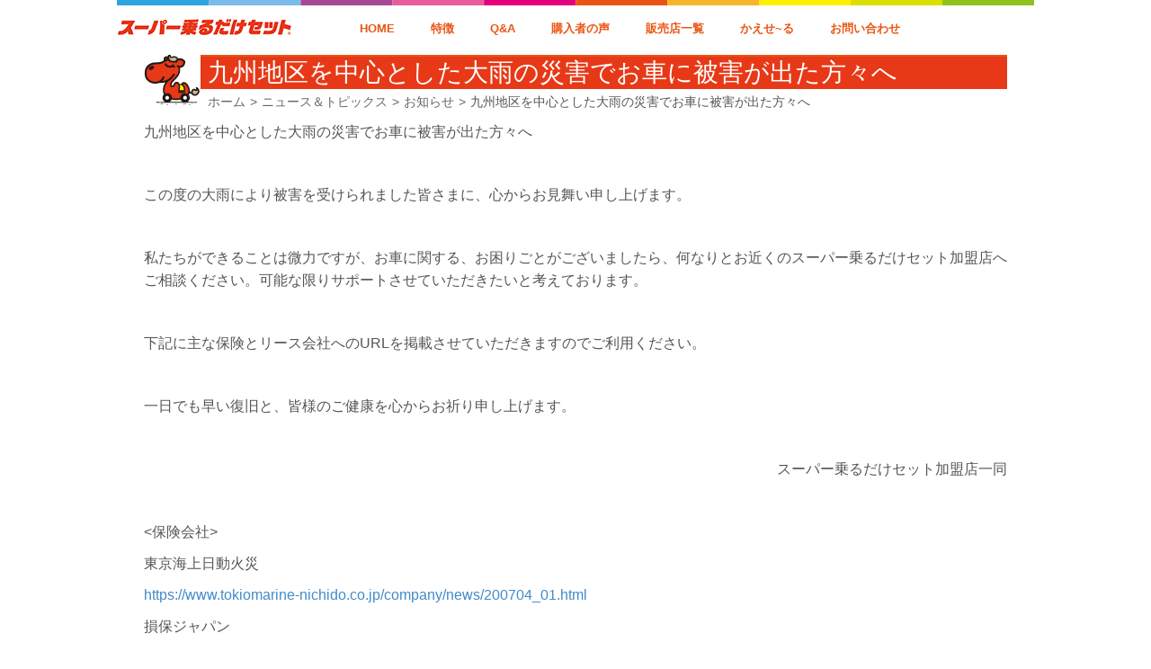

--- FILE ---
content_type: text/html; charset=UTF-8
request_url: https://norudakeset.net/top/info/20200707kyusyusaigai/
body_size: 10278
content:

<!DOCTYPE HTML>
<html dir="ltr" lang="ja" prefix="og: https://ogp.me/ns#">
<head>
<!-- Google Tag Manager -->
<script>(function(w,d,s,l,i){w[l]=w[l]||[];w[l].push({'gtm.start':
new Date().getTime(),event:'gtm.js'});var f=d.getElementsByTagName(s)[0],
j=d.createElement(s),dl=l!='dataLayer'?'&l='+l:'';j.async=true;j.src=
'https://www.googletagmanager.com/gtm.js?id='+i+dl;f.parentNode.insertBefore(j,f);
})(window,document,'script','dataLayer','GTM-WP6CRJ9');</script>
<!-- End Google Tag Manager -->

    <meta charset="UTF-8" />
    <meta name="viewport" content="width=device-width" />
</script>

    <link rel="stylesheet" type="text/css" media="all" href="https://norudakeset.net/wp1/wp-content/themes/nishi_sns/lecssgrid.css?ver2" />
    <link rel="stylesheet" type="text/css" media="all" href="https://norudakeset.net/wp1/wp-content/themes/nishi_sns/style.css?ver4" />
    <title>新車に乗るだけ！スーパー乗るだけセット</title>

    
		<!-- All in One SEO 4.9.3 - aioseo.com -->
	<meta name="description" content="九州地区を中心とした大雨の災害でお車に被害が出た方々へ この度の大雨により被害を受けられました皆" />
	<meta name="robots" content="max-image-preview:large" />
	<meta name="author" content="眞喜志康作"/>
	<meta name="google-site-verification" content="iNbtdIXcbBOPb5u0OuHamfs2I7fDX4akBuitaWhyGJM" />
	<link rel="canonical" href="https://norudakeset.net/top/info/20200707kyusyusaigai/" />
	<meta name="generator" content="All in One SEO (AIOSEO) 4.9.3" />
		<meta property="og:locale" content="ja_JP" />
		<meta property="og:site_name" content="新車に乗るだけ！スーパー乗るだけセット | 車検も点検も全てコミコミ！毎月定額で車に乗れちゃう。スーパー乗るだけセット" />
		<meta property="og:type" content="activity" />
		<meta property="og:title" content="九州地区を中心とした大雨の災害でお車に被害が出た方々へ | 新車に乗るだけ！スーパー乗るだけセット" />
		<meta property="og:description" content="九州地区を中心とした大雨の災害でお車に被害が出た方々へ この度の大雨により被害を受けられました皆" />
		<meta property="og:url" content="https://norudakeset.net/top/info/20200707kyusyusaigai/" />
		<meta name="twitter:card" content="summary" />
		<meta name="twitter:title" content="九州地区を中心とした大雨の災害でお車に被害が出た方々へ | 新車に乗るだけ！スーパー乗るだけセット" />
		<meta name="twitter:description" content="九州地区を中心とした大雨の災害でお車に被害が出た方々へ この度の大雨により被害を受けられました皆" />
		<script type="application/ld+json" class="aioseo-schema">
			{"@context":"https:\/\/schema.org","@graph":[{"@type":"Article","@id":"https:\/\/norudakeset.net\/top\/info\/20200707kyusyusaigai\/#article","name":"\u4e5d\u5dde\u5730\u533a\u3092\u4e2d\u5fc3\u3068\u3057\u305f\u5927\u96e8\u306e\u707d\u5bb3\u3067\u304a\u8eca\u306b\u88ab\u5bb3\u304c\u51fa\u305f\u65b9\u3005\u3078 | \u65b0\u8eca\u306b\u4e57\u308b\u3060\u3051\uff01\u30b9\u30fc\u30d1\u30fc\u4e57\u308b\u3060\u3051\u30bb\u30c3\u30c8","headline":"\u4e5d\u5dde\u5730\u533a\u3092\u4e2d\u5fc3\u3068\u3057\u305f\u5927\u96e8\u306e\u707d\u5bb3\u3067\u304a\u8eca\u306b\u88ab\u5bb3\u304c\u51fa\u305f\u65b9\u3005\u3078","author":{"@id":"https:\/\/norudakeset.net\/author\/ko-makishi\/#author"},"publisher":{"@id":"https:\/\/norudakeset.net\/#organization"},"image":{"@type":"ImageObject","url":"https:\/\/norudakeset.net\/wp1\/wp-content\/uploads\/2017\/09\/rakudamon-maru.png","width":182,"height":183},"datePublished":"2020-07-07T06:42:59+09:00","dateModified":"2020-07-07T06:48:46+09:00","inLanguage":"ja","mainEntityOfPage":{"@id":"https:\/\/norudakeset.net\/top\/info\/20200707kyusyusaigai\/#webpage"},"isPartOf":{"@id":"https:\/\/norudakeset.net\/top\/info\/20200707kyusyusaigai\/#webpage"},"articleSection":"\u304a\u77e5\u3089\u305b"},{"@type":"BreadcrumbList","@id":"https:\/\/norudakeset.net\/top\/info\/20200707kyusyusaigai\/#breadcrumblist","itemListElement":[{"@type":"ListItem","@id":"https:\/\/norudakeset.net#listItem","position":1,"name":"Home","item":"https:\/\/norudakeset.net","nextItem":{"@type":"ListItem","@id":"https:\/\/norudakeset.net\/category\/top\/#listItem","name":"\u30cb\u30e5\u30fc\u30b9\uff06\u30c8\u30d4\u30c3\u30af\u30b9"}},{"@type":"ListItem","@id":"https:\/\/norudakeset.net\/category\/top\/#listItem","position":2,"name":"\u30cb\u30e5\u30fc\u30b9\uff06\u30c8\u30d4\u30c3\u30af\u30b9","item":"https:\/\/norudakeset.net\/category\/top\/","nextItem":{"@type":"ListItem","@id":"https:\/\/norudakeset.net\/category\/top\/info\/#listItem","name":"\u304a\u77e5\u3089\u305b"},"previousItem":{"@type":"ListItem","@id":"https:\/\/norudakeset.net#listItem","name":"Home"}},{"@type":"ListItem","@id":"https:\/\/norudakeset.net\/category\/top\/info\/#listItem","position":3,"name":"\u304a\u77e5\u3089\u305b","item":"https:\/\/norudakeset.net\/category\/top\/info\/","nextItem":{"@type":"ListItem","@id":"https:\/\/norudakeset.net\/top\/info\/20200707kyusyusaigai\/#listItem","name":"\u4e5d\u5dde\u5730\u533a\u3092\u4e2d\u5fc3\u3068\u3057\u305f\u5927\u96e8\u306e\u707d\u5bb3\u3067\u304a\u8eca\u306b\u88ab\u5bb3\u304c\u51fa\u305f\u65b9\u3005\u3078"},"previousItem":{"@type":"ListItem","@id":"https:\/\/norudakeset.net\/category\/top\/#listItem","name":"\u30cb\u30e5\u30fc\u30b9\uff06\u30c8\u30d4\u30c3\u30af\u30b9"}},{"@type":"ListItem","@id":"https:\/\/norudakeset.net\/top\/info\/20200707kyusyusaigai\/#listItem","position":4,"name":"\u4e5d\u5dde\u5730\u533a\u3092\u4e2d\u5fc3\u3068\u3057\u305f\u5927\u96e8\u306e\u707d\u5bb3\u3067\u304a\u8eca\u306b\u88ab\u5bb3\u304c\u51fa\u305f\u65b9\u3005\u3078","previousItem":{"@type":"ListItem","@id":"https:\/\/norudakeset.net\/category\/top\/info\/#listItem","name":"\u304a\u77e5\u3089\u305b"}}]},{"@type":"Organization","@id":"https:\/\/norudakeset.net\/#organization","name":"\u65b0\u8eca\u306b\u4e57\u308b\u3060\u3051\uff01\u30b9\u30fc\u30d1\u30fc\u4e57\u308b\u3060\u3051\u30bb\u30c3\u30c8","description":"\u8eca\u691c\u3082\u70b9\u691c\u3082\u5168\u3066\u30b3\u30df\u30b3\u30df\uff01\u6bce\u6708\u5b9a\u984d\u3067\u8eca\u306b\u4e57\u308c\u3061\u3083\u3046\u3002\u30b9\u30fc\u30d1\u30fc\u4e57\u308b\u3060\u3051\u30bb\u30c3\u30c8","url":"https:\/\/norudakeset.net\/"},{"@type":"Person","@id":"https:\/\/norudakeset.net\/author\/ko-makishi\/#author","url":"https:\/\/norudakeset.net\/author\/ko-makishi\/","name":"\u771e\u559c\u5fd7\u5eb7\u4f5c"},{"@type":"WebPage","@id":"https:\/\/norudakeset.net\/top\/info\/20200707kyusyusaigai\/#webpage","url":"https:\/\/norudakeset.net\/top\/info\/20200707kyusyusaigai\/","name":"\u4e5d\u5dde\u5730\u533a\u3092\u4e2d\u5fc3\u3068\u3057\u305f\u5927\u96e8\u306e\u707d\u5bb3\u3067\u304a\u8eca\u306b\u88ab\u5bb3\u304c\u51fa\u305f\u65b9\u3005\u3078 | \u65b0\u8eca\u306b\u4e57\u308b\u3060\u3051\uff01\u30b9\u30fc\u30d1\u30fc\u4e57\u308b\u3060\u3051\u30bb\u30c3\u30c8","description":"\u4e5d\u5dde\u5730\u533a\u3092\u4e2d\u5fc3\u3068\u3057\u305f\u5927\u96e8\u306e\u707d\u5bb3\u3067\u304a\u8eca\u306b\u88ab\u5bb3\u304c\u51fa\u305f\u65b9\u3005\u3078 \u3053\u306e\u5ea6\u306e\u5927\u96e8\u306b\u3088\u308a\u88ab\u5bb3\u3092\u53d7\u3051\u3089\u308c\u307e\u3057\u305f\u7686","inLanguage":"ja","isPartOf":{"@id":"https:\/\/norudakeset.net\/#website"},"breadcrumb":{"@id":"https:\/\/norudakeset.net\/top\/info\/20200707kyusyusaigai\/#breadcrumblist"},"author":{"@id":"https:\/\/norudakeset.net\/author\/ko-makishi\/#author"},"creator":{"@id":"https:\/\/norudakeset.net\/author\/ko-makishi\/#author"},"image":{"@type":"ImageObject","url":"https:\/\/norudakeset.net\/wp1\/wp-content\/uploads\/2017\/09\/rakudamon-maru.png","@id":"https:\/\/norudakeset.net\/top\/info\/20200707kyusyusaigai\/#mainImage","width":182,"height":183},"primaryImageOfPage":{"@id":"https:\/\/norudakeset.net\/top\/info\/20200707kyusyusaigai\/#mainImage"},"datePublished":"2020-07-07T06:42:59+09:00","dateModified":"2020-07-07T06:48:46+09:00"},{"@type":"WebSite","@id":"https:\/\/norudakeset.net\/#website","url":"https:\/\/norudakeset.net\/","name":"\u65b0\u8eca\u306b\u4e57\u308b\u3060\u3051\uff01\u30b9\u30fc\u30d1\u30fc\u4e57\u308b\u3060\u3051\u30bb\u30c3\u30c8","description":"\u8eca\u691c\u3082\u70b9\u691c\u3082\u5168\u3066\u30b3\u30df\u30b3\u30df\uff01\u6bce\u6708\u5b9a\u984d\u3067\u8eca\u306b\u4e57\u308c\u3061\u3083\u3046\u3002\u30b9\u30fc\u30d1\u30fc\u4e57\u308b\u3060\u3051\u30bb\u30c3\u30c8","inLanguage":"ja","publisher":{"@id":"https:\/\/norudakeset.net\/#organization"}}]}
		</script>
		<!-- All in One SEO -->

<link rel='dns-prefetch' href='//www.googletagmanager.com' />
<style id='wp-img-auto-sizes-contain-inline-css' type='text/css'>
img:is([sizes=auto i],[sizes^="auto," i]){contain-intrinsic-size:3000px 1500px}
/*# sourceURL=wp-img-auto-sizes-contain-inline-css */
</style>
<style id='wp-block-library-inline-css' type='text/css'>
:root{--wp-block-synced-color:#7a00df;--wp-block-synced-color--rgb:122,0,223;--wp-bound-block-color:var(--wp-block-synced-color);--wp-editor-canvas-background:#ddd;--wp-admin-theme-color:#007cba;--wp-admin-theme-color--rgb:0,124,186;--wp-admin-theme-color-darker-10:#006ba1;--wp-admin-theme-color-darker-10--rgb:0,107,160.5;--wp-admin-theme-color-darker-20:#005a87;--wp-admin-theme-color-darker-20--rgb:0,90,135;--wp-admin-border-width-focus:2px}@media (min-resolution:192dpi){:root{--wp-admin-border-width-focus:1.5px}}.wp-element-button{cursor:pointer}:root .has-very-light-gray-background-color{background-color:#eee}:root .has-very-dark-gray-background-color{background-color:#313131}:root .has-very-light-gray-color{color:#eee}:root .has-very-dark-gray-color{color:#313131}:root .has-vivid-green-cyan-to-vivid-cyan-blue-gradient-background{background:linear-gradient(135deg,#00d084,#0693e3)}:root .has-purple-crush-gradient-background{background:linear-gradient(135deg,#34e2e4,#4721fb 50%,#ab1dfe)}:root .has-hazy-dawn-gradient-background{background:linear-gradient(135deg,#faaca8,#dad0ec)}:root .has-subdued-olive-gradient-background{background:linear-gradient(135deg,#fafae1,#67a671)}:root .has-atomic-cream-gradient-background{background:linear-gradient(135deg,#fdd79a,#004a59)}:root .has-nightshade-gradient-background{background:linear-gradient(135deg,#330968,#31cdcf)}:root .has-midnight-gradient-background{background:linear-gradient(135deg,#020381,#2874fc)}:root{--wp--preset--font-size--normal:16px;--wp--preset--font-size--huge:42px}.has-regular-font-size{font-size:1em}.has-larger-font-size{font-size:2.625em}.has-normal-font-size{font-size:var(--wp--preset--font-size--normal)}.has-huge-font-size{font-size:var(--wp--preset--font-size--huge)}.has-text-align-center{text-align:center}.has-text-align-left{text-align:left}.has-text-align-right{text-align:right}.has-fit-text{white-space:nowrap!important}#end-resizable-editor-section{display:none}.aligncenter{clear:both}.items-justified-left{justify-content:flex-start}.items-justified-center{justify-content:center}.items-justified-right{justify-content:flex-end}.items-justified-space-between{justify-content:space-between}.screen-reader-text{border:0;clip-path:inset(50%);height:1px;margin:-1px;overflow:hidden;padding:0;position:absolute;width:1px;word-wrap:normal!important}.screen-reader-text:focus{background-color:#ddd;clip-path:none;color:#444;display:block;font-size:1em;height:auto;left:5px;line-height:normal;padding:15px 23px 14px;text-decoration:none;top:5px;width:auto;z-index:100000}html :where(.has-border-color){border-style:solid}html :where([style*=border-top-color]){border-top-style:solid}html :where([style*=border-right-color]){border-right-style:solid}html :where([style*=border-bottom-color]){border-bottom-style:solid}html :where([style*=border-left-color]){border-left-style:solid}html :where([style*=border-width]){border-style:solid}html :where([style*=border-top-width]){border-top-style:solid}html :where([style*=border-right-width]){border-right-style:solid}html :where([style*=border-bottom-width]){border-bottom-style:solid}html :where([style*=border-left-width]){border-left-style:solid}html :where(img[class*=wp-image-]){height:auto;max-width:100%}:where(figure){margin:0 0 1em}html :where(.is-position-sticky){--wp-admin--admin-bar--position-offset:var(--wp-admin--admin-bar--height,0px)}@media screen and (max-width:600px){html :where(.is-position-sticky){--wp-admin--admin-bar--position-offset:0px}}

/*# sourceURL=wp-block-library-inline-css */
</style><style id='global-styles-inline-css' type='text/css'>
:root{--wp--preset--aspect-ratio--square: 1;--wp--preset--aspect-ratio--4-3: 4/3;--wp--preset--aspect-ratio--3-4: 3/4;--wp--preset--aspect-ratio--3-2: 3/2;--wp--preset--aspect-ratio--2-3: 2/3;--wp--preset--aspect-ratio--16-9: 16/9;--wp--preset--aspect-ratio--9-16: 9/16;--wp--preset--color--black: #000000;--wp--preset--color--cyan-bluish-gray: #abb8c3;--wp--preset--color--white: #ffffff;--wp--preset--color--pale-pink: #f78da7;--wp--preset--color--vivid-red: #cf2e2e;--wp--preset--color--luminous-vivid-orange: #ff6900;--wp--preset--color--luminous-vivid-amber: #fcb900;--wp--preset--color--light-green-cyan: #7bdcb5;--wp--preset--color--vivid-green-cyan: #00d084;--wp--preset--color--pale-cyan-blue: #8ed1fc;--wp--preset--color--vivid-cyan-blue: #0693e3;--wp--preset--color--vivid-purple: #9b51e0;--wp--preset--gradient--vivid-cyan-blue-to-vivid-purple: linear-gradient(135deg,rgb(6,147,227) 0%,rgb(155,81,224) 100%);--wp--preset--gradient--light-green-cyan-to-vivid-green-cyan: linear-gradient(135deg,rgb(122,220,180) 0%,rgb(0,208,130) 100%);--wp--preset--gradient--luminous-vivid-amber-to-luminous-vivid-orange: linear-gradient(135deg,rgb(252,185,0) 0%,rgb(255,105,0) 100%);--wp--preset--gradient--luminous-vivid-orange-to-vivid-red: linear-gradient(135deg,rgb(255,105,0) 0%,rgb(207,46,46) 100%);--wp--preset--gradient--very-light-gray-to-cyan-bluish-gray: linear-gradient(135deg,rgb(238,238,238) 0%,rgb(169,184,195) 100%);--wp--preset--gradient--cool-to-warm-spectrum: linear-gradient(135deg,rgb(74,234,220) 0%,rgb(151,120,209) 20%,rgb(207,42,186) 40%,rgb(238,44,130) 60%,rgb(251,105,98) 80%,rgb(254,248,76) 100%);--wp--preset--gradient--blush-light-purple: linear-gradient(135deg,rgb(255,206,236) 0%,rgb(152,150,240) 100%);--wp--preset--gradient--blush-bordeaux: linear-gradient(135deg,rgb(254,205,165) 0%,rgb(254,45,45) 50%,rgb(107,0,62) 100%);--wp--preset--gradient--luminous-dusk: linear-gradient(135deg,rgb(255,203,112) 0%,rgb(199,81,192) 50%,rgb(65,88,208) 100%);--wp--preset--gradient--pale-ocean: linear-gradient(135deg,rgb(255,245,203) 0%,rgb(182,227,212) 50%,rgb(51,167,181) 100%);--wp--preset--gradient--electric-grass: linear-gradient(135deg,rgb(202,248,128) 0%,rgb(113,206,126) 100%);--wp--preset--gradient--midnight: linear-gradient(135deg,rgb(2,3,129) 0%,rgb(40,116,252) 100%);--wp--preset--font-size--small: 13px;--wp--preset--font-size--medium: 20px;--wp--preset--font-size--large: 36px;--wp--preset--font-size--x-large: 42px;--wp--preset--spacing--20: 0.44rem;--wp--preset--spacing--30: 0.67rem;--wp--preset--spacing--40: 1rem;--wp--preset--spacing--50: 1.5rem;--wp--preset--spacing--60: 2.25rem;--wp--preset--spacing--70: 3.38rem;--wp--preset--spacing--80: 5.06rem;--wp--preset--shadow--natural: 6px 6px 9px rgba(0, 0, 0, 0.2);--wp--preset--shadow--deep: 12px 12px 50px rgba(0, 0, 0, 0.4);--wp--preset--shadow--sharp: 6px 6px 0px rgba(0, 0, 0, 0.2);--wp--preset--shadow--outlined: 6px 6px 0px -3px rgb(255, 255, 255), 6px 6px rgb(0, 0, 0);--wp--preset--shadow--crisp: 6px 6px 0px rgb(0, 0, 0);}:where(.is-layout-flex){gap: 0.5em;}:where(.is-layout-grid){gap: 0.5em;}body .is-layout-flex{display: flex;}.is-layout-flex{flex-wrap: wrap;align-items: center;}.is-layout-flex > :is(*, div){margin: 0;}body .is-layout-grid{display: grid;}.is-layout-grid > :is(*, div){margin: 0;}:where(.wp-block-columns.is-layout-flex){gap: 2em;}:where(.wp-block-columns.is-layout-grid){gap: 2em;}:where(.wp-block-post-template.is-layout-flex){gap: 1.25em;}:where(.wp-block-post-template.is-layout-grid){gap: 1.25em;}.has-black-color{color: var(--wp--preset--color--black) !important;}.has-cyan-bluish-gray-color{color: var(--wp--preset--color--cyan-bluish-gray) !important;}.has-white-color{color: var(--wp--preset--color--white) !important;}.has-pale-pink-color{color: var(--wp--preset--color--pale-pink) !important;}.has-vivid-red-color{color: var(--wp--preset--color--vivid-red) !important;}.has-luminous-vivid-orange-color{color: var(--wp--preset--color--luminous-vivid-orange) !important;}.has-luminous-vivid-amber-color{color: var(--wp--preset--color--luminous-vivid-amber) !important;}.has-light-green-cyan-color{color: var(--wp--preset--color--light-green-cyan) !important;}.has-vivid-green-cyan-color{color: var(--wp--preset--color--vivid-green-cyan) !important;}.has-pale-cyan-blue-color{color: var(--wp--preset--color--pale-cyan-blue) !important;}.has-vivid-cyan-blue-color{color: var(--wp--preset--color--vivid-cyan-blue) !important;}.has-vivid-purple-color{color: var(--wp--preset--color--vivid-purple) !important;}.has-black-background-color{background-color: var(--wp--preset--color--black) !important;}.has-cyan-bluish-gray-background-color{background-color: var(--wp--preset--color--cyan-bluish-gray) !important;}.has-white-background-color{background-color: var(--wp--preset--color--white) !important;}.has-pale-pink-background-color{background-color: var(--wp--preset--color--pale-pink) !important;}.has-vivid-red-background-color{background-color: var(--wp--preset--color--vivid-red) !important;}.has-luminous-vivid-orange-background-color{background-color: var(--wp--preset--color--luminous-vivid-orange) !important;}.has-luminous-vivid-amber-background-color{background-color: var(--wp--preset--color--luminous-vivid-amber) !important;}.has-light-green-cyan-background-color{background-color: var(--wp--preset--color--light-green-cyan) !important;}.has-vivid-green-cyan-background-color{background-color: var(--wp--preset--color--vivid-green-cyan) !important;}.has-pale-cyan-blue-background-color{background-color: var(--wp--preset--color--pale-cyan-blue) !important;}.has-vivid-cyan-blue-background-color{background-color: var(--wp--preset--color--vivid-cyan-blue) !important;}.has-vivid-purple-background-color{background-color: var(--wp--preset--color--vivid-purple) !important;}.has-black-border-color{border-color: var(--wp--preset--color--black) !important;}.has-cyan-bluish-gray-border-color{border-color: var(--wp--preset--color--cyan-bluish-gray) !important;}.has-white-border-color{border-color: var(--wp--preset--color--white) !important;}.has-pale-pink-border-color{border-color: var(--wp--preset--color--pale-pink) !important;}.has-vivid-red-border-color{border-color: var(--wp--preset--color--vivid-red) !important;}.has-luminous-vivid-orange-border-color{border-color: var(--wp--preset--color--luminous-vivid-orange) !important;}.has-luminous-vivid-amber-border-color{border-color: var(--wp--preset--color--luminous-vivid-amber) !important;}.has-light-green-cyan-border-color{border-color: var(--wp--preset--color--light-green-cyan) !important;}.has-vivid-green-cyan-border-color{border-color: var(--wp--preset--color--vivid-green-cyan) !important;}.has-pale-cyan-blue-border-color{border-color: var(--wp--preset--color--pale-cyan-blue) !important;}.has-vivid-cyan-blue-border-color{border-color: var(--wp--preset--color--vivid-cyan-blue) !important;}.has-vivid-purple-border-color{border-color: var(--wp--preset--color--vivid-purple) !important;}.has-vivid-cyan-blue-to-vivid-purple-gradient-background{background: var(--wp--preset--gradient--vivid-cyan-blue-to-vivid-purple) !important;}.has-light-green-cyan-to-vivid-green-cyan-gradient-background{background: var(--wp--preset--gradient--light-green-cyan-to-vivid-green-cyan) !important;}.has-luminous-vivid-amber-to-luminous-vivid-orange-gradient-background{background: var(--wp--preset--gradient--luminous-vivid-amber-to-luminous-vivid-orange) !important;}.has-luminous-vivid-orange-to-vivid-red-gradient-background{background: var(--wp--preset--gradient--luminous-vivid-orange-to-vivid-red) !important;}.has-very-light-gray-to-cyan-bluish-gray-gradient-background{background: var(--wp--preset--gradient--very-light-gray-to-cyan-bluish-gray) !important;}.has-cool-to-warm-spectrum-gradient-background{background: var(--wp--preset--gradient--cool-to-warm-spectrum) !important;}.has-blush-light-purple-gradient-background{background: var(--wp--preset--gradient--blush-light-purple) !important;}.has-blush-bordeaux-gradient-background{background: var(--wp--preset--gradient--blush-bordeaux) !important;}.has-luminous-dusk-gradient-background{background: var(--wp--preset--gradient--luminous-dusk) !important;}.has-pale-ocean-gradient-background{background: var(--wp--preset--gradient--pale-ocean) !important;}.has-electric-grass-gradient-background{background: var(--wp--preset--gradient--electric-grass) !important;}.has-midnight-gradient-background{background: var(--wp--preset--gradient--midnight) !important;}.has-small-font-size{font-size: var(--wp--preset--font-size--small) !important;}.has-medium-font-size{font-size: var(--wp--preset--font-size--medium) !important;}.has-large-font-size{font-size: var(--wp--preset--font-size--large) !important;}.has-x-large-font-size{font-size: var(--wp--preset--font-size--x-large) !important;}
/*# sourceURL=global-styles-inline-css */
</style>

<style id='classic-theme-styles-inline-css' type='text/css'>
/*! This file is auto-generated */
.wp-block-button__link{color:#fff;background-color:#32373c;border-radius:9999px;box-shadow:none;text-decoration:none;padding:calc(.667em + 2px) calc(1.333em + 2px);font-size:1.125em}.wp-block-file__button{background:#32373c;color:#fff;text-decoration:none}
/*# sourceURL=/wp-includes/css/classic-themes.min.css */
</style>
<link rel='stylesheet' id='contact-form-7-css' href='https://norudakeset.net/wp1/wp-content/plugins/contact-form-7/includes/css/styles.css?ver=6.1.4' type='text/css' media='all' />
<link rel='stylesheet' id='contact-form-7-confirm-css' href='https://norudakeset.net/wp1/wp-content/plugins/contact-form-7-add-confirm/includes/css/styles.css?ver=5.1' type='text/css' media='all' />
<link rel='stylesheet' id='responsive-lightbox-prettyphoto-css' href='https://norudakeset.net/wp1/wp-content/plugins/responsive-lightbox/assets/prettyphoto/prettyPhoto.min.css?ver=3.1.6' type='text/css' media='all' />
<script type="text/javascript" src="https://norudakeset.net/wp1/wp-includes/js/jquery/jquery.min.js?ver=3.7.1" id="jquery-core-js"></script>
<script type="text/javascript" src="https://norudakeset.net/wp1/wp-includes/js/jquery/jquery-migrate.min.js?ver=3.4.1" id="jquery-migrate-js"></script>
<script type="text/javascript" src="https://norudakeset.net/wp1/wp-content/plugins/responsive-lightbox/assets/prettyphoto/jquery.prettyPhoto.min.js?ver=3.1.6" id="responsive-lightbox-prettyphoto-js"></script>
<script type="text/javascript" src="https://norudakeset.net/wp1/wp-includes/js/underscore.min.js?ver=1.13.7" id="underscore-js"></script>
<script type="text/javascript" src="https://norudakeset.net/wp1/wp-content/plugins/responsive-lightbox/assets/infinitescroll/infinite-scroll.pkgd.min.js?ver=4.0.1" id="responsive-lightbox-infinite-scroll-js"></script>
<script type="text/javascript" src="https://norudakeset.net/wp1/wp-content/plugins/responsive-lightbox/assets/dompurify/purify.min.js?ver=3.3.1" id="dompurify-js"></script>
<script type="text/javascript" id="responsive-lightbox-sanitizer-js-before">
/* <![CDATA[ */
window.RLG = window.RLG || {}; window.RLG.sanitizeAllowedHosts = ["youtube.com","www.youtube.com","youtu.be","vimeo.com","player.vimeo.com"];
//# sourceURL=responsive-lightbox-sanitizer-js-before
/* ]]> */
</script>
<script type="text/javascript" src="https://norudakeset.net/wp1/wp-content/plugins/responsive-lightbox/js/sanitizer.js?ver=2.7.0" id="responsive-lightbox-sanitizer-js"></script>
<script type="text/javascript" id="responsive-lightbox-js-before">
/* <![CDATA[ */
var rlArgs = {"script":"prettyphoto","selector":"lightbox","customEvents":"","activeGalleries":true,"animationSpeed":"normal","slideshow":false,"slideshowDelay":5000,"slideshowAutoplay":false,"opacity":"0.75","showTitle":true,"allowResize":true,"allowExpand":true,"width":1080,"height":720,"separator":"\/","theme":"pp_default","horizontalPadding":20,"hideFlash":false,"wmode":"opaque","videoAutoplay":false,"modal":false,"deeplinking":false,"overlayGallery":true,"keyboardShortcuts":true,"social":false,"woocommerce_gallery":false,"ajaxurl":"https:\/\/norudakeset.net\/wp1\/wp-admin\/admin-ajax.php","nonce":"bbc9575cb9","preview":false,"postId":5924,"scriptExtension":false};

//# sourceURL=responsive-lightbox-js-before
/* ]]> */
</script>
<script type="text/javascript" src="https://norudakeset.net/wp1/wp-content/plugins/responsive-lightbox/js/front.js?ver=2.7.0" id="responsive-lightbox-js"></script>

<!-- Site Kit によって追加された Google タグ（gtag.js）スニペット -->
<!-- Google アナリティクス スニペット (Site Kit が追加) -->
<script type="text/javascript" src="https://www.googletagmanager.com/gtag/js?id=GT-T5N3LL9" id="google_gtagjs-js" async></script>
<script type="text/javascript" id="google_gtagjs-js-after">
/* <![CDATA[ */
window.dataLayer = window.dataLayer || [];function gtag(){dataLayer.push(arguments);}
gtag("set","linker",{"domains":["norudakeset.net"]});
gtag("js", new Date());
gtag("set", "developer_id.dZTNiMT", true);
gtag("config", "GT-T5N3LL9");
 window._googlesitekit = window._googlesitekit || {}; window._googlesitekit.throttledEvents = []; window._googlesitekit.gtagEvent = (name, data) => { var key = JSON.stringify( { name, data } ); if ( !! window._googlesitekit.throttledEvents[ key ] ) { return; } window._googlesitekit.throttledEvents[ key ] = true; setTimeout( () => { delete window._googlesitekit.throttledEvents[ key ]; }, 5 ); gtag( "event", name, { ...data, event_source: "site-kit" } ); }; 
//# sourceURL=google_gtagjs-js-after
/* ]]> */
</script>

<link rel='shortlink' href='https://norudakeset.net/?p=5924' />
<meta name="generator" content="Site Kit by Google 1.171.0" /><style>.simplemap img{max-width:none !important;padding:0 !important;margin:0 !important;}.staticmap,.staticmap img{max-width:100% !important;height:auto !important;}.simplemap .simplemap-content{display:none;}</style>
<script>var google_map_api_key = "AIzaSyCFxBZR-hzbRnS3XRaRiMNQKG3e5SJ7nvA";</script><link rel="icon" href="https://norudakeset.net/wp1/wp-content/uploads/2025/03/cropped-d060ca70b28c8ee5cb25099e7185f212-32x32.png" sizes="32x32" />
<link rel="icon" href="https://norudakeset.net/wp1/wp-content/uploads/2025/03/cropped-d060ca70b28c8ee5cb25099e7185f212-192x192.png" sizes="192x192" />
<link rel="apple-touch-icon" href="https://norudakeset.net/wp1/wp-content/uploads/2025/03/cropped-d060ca70b28c8ee5cb25099e7185f212-180x180.png" />
<meta name="msapplication-TileImage" content="https://norudakeset.net/wp1/wp-content/uploads/2025/03/cropped-d060ca70b28c8ee5cb25099e7185f212-270x270.png" />


    <link rel="stylesheet" type="text/css" href="https://norudakeset.net/wp1/wp-content/themes/nishi_sns/odometer/odometer-theme-car.css?ver3" />
    <script type="text/javascript" src="https://norudakeset.net/wp1/wp-content/themes/nishi_sns/odometer/odometer.js"></script>


<script>
    setTimeout(function(){
        odometer.innerHTML = 50000;
    }, 1000);
    setTimeout(function(){
        jQuery('#rakudamon-lead-rail').addClass('animated');
    },2000);

jQuery(document).ready(function(){
   jQuery('a[href^="#"]').click(function() {
    　var headerHight = jQuery('header').outerHeight();
      var speed = 400;
      var href= jQuery(this).attr("href");
      var target = jQuery(href == "#" || href == "" ? 'html' : href);
      var position = target.offset().top-headerHight;
      jQuery('body,html').animate({scrollTop:position}, speed, 'swing');
      return false;
   });
});
</script>

</head>
<body>
<!-- Google Tag Manager (noscript) -->
<noscript><iframe src="https://www.googletagmanager.com/ns.html?id=GTM-WP6CRJ9"
height="0" width="0" style="display:none;visibility:hidden"></iframe></noscript>
<!-- End Google Tag Manager (noscript) -->

<div id="wrapper" class="wrapper">
    <div id="header" class="header" role="banner">
        <div class="h-top">
            <div class="container">
                <div class="head-title">
                    <a href="https://norudakeset.net"><img src="https://norudakeset.net/wp1/wp-content/themes/nishi_sns/images/sns_title.png" alt="スーパー乗るだけセット" /></a>
                </div>
                <div class="gnav" role="navigation">
                    <ul>
                        <li class="burg-trigger"><span><span></span></span></li>
                        <li class="burg-menu"><a href="https://norudakeset.net">HOME</a></li>
                        <li class="burg-menu"><a href="https://norudakeset.net/point/">特徴</a></li>
                        <!--<li class="burg-menu"><a href="">ホントにお得？</a></li>-->
                        <li class="burg-menu"><a href="https://norudakeset.net/faq/">Q&amp;A</a></li>
                        <li class="burg-menu"><a href="https://norudakeset.net/category/usersvoice/">購入者の声</a></li>
                        <li class="burg-menu"><a href="https://norudakeset.net/category/member/">販売店一覧</a></li>

                        <li class="burg-menu"><a href="/kaeseal.html">かえせ~る</a></li>
                        
                        <li class="burg-menu"><a href="https://norudakeset.net/category/member/">お問い合わせ</a></li>
                    </ul>
                </div>
                <script>
                jQuery(function(){
							  jQuery('.burg-trigger').click(function(){
								jQuery('.burg-menu').toggleClass('visible');
								jQuery(this).toggleClass('visible');
							  });
							});
                </script>
            </div><!-- container -->
        </div><!-- h-top -->
    </div><!-- header -->
<div class="main">
    <div id="contents" class="container">

            <h1 class="entry-title">九州地区を中心とした大雨の災害でお車に被害が出た方々へ</h1>
    
            <nav id="breadcrumb" itemprop="breadcrumb"><ul class="breadcrumb"><li><a href="https://norudakeset.net">ホーム</a></li><li><a href="https://norudakeset.net/category/top/">ニュース＆トピックス</a></li><li><a href="https://norudakeset.net/category/top/info/">お知らせ</a></li><li>九州地区を中心とした大雨の災害でお車に被害が出た方々へ</li></ul></nav>
                    <div class="entry-content 20200707kyusyusaigai">
                <p>九州地区を中心とした大雨の災害でお車に被害が出た方々へ</p>
<p>&nbsp;</p>
<p>この度の大雨により被害を受けられました皆さまに、心からお見舞い申し上げます。</p>
<p>&nbsp;</p>
<p>私たちができることは微力ですが、お車に関する、お困りごとがございましたら、何なりとお近くのスーパー乗るだけセット加盟店へご相談ください。可能な限りサポートさせていただきたいと考えております。</p>
<p>&nbsp;</p>
<p>下記に主な保険とリース会社へのURLを掲載させていただきますのでご利用ください。</p>
<p>&nbsp;</p>
<p>一日でも早い復旧と、皆様のご健康を心からお祈り申し上げます。</p>
<p>&nbsp;</p>
<p style="text-align: right;">スーパー乗るだけセット加盟店一同</p>
<p>&nbsp;</p>
<p>&lt;保険会社&gt;</p>
<p>東京海上日動火災</p>
<p><a href="https://www.tokiomarine-nichido.co.jp/company/news/200704_01.html" target="_blank" rel="noopener noreferrer">https://www.tokiomarine-nichido.co.jp/company/news/200704_01.html</a></p>
<p>損保ジャパン</p>
<p><a href="https://www.sompo-japan.co.jp/announce/2020/202007_02/" target="_blank" rel="noopener noreferrer">https://www.sompo-japan.co.jp/announce/2020/202007_02/</a></p>
<p>あいおいニッセイ同和</p>
<p><a href="https://www.aioinissaydowa.co.jp/info/notice_dtl.aspx?notice_id=2020070400001" target="_blank" rel="noopener noreferrer">https://www.aioinissaydowa.co.jp/info/notice_dtl.aspx?notice_id=2020070400001</a></p>
<p>三井住友海上</p>
<p><a href="https://www.ms-ins.com/information/2020/information_0704_1.html" target="_blank" rel="noopener noreferrer">https://www.ms-ins.com/information/2020/information_0704_1.html</a></p>
<p>&nbsp;</p>
<p>&lt;リース会社&gt;</p>
<p>オリコオートリース</p>
<p><a href="https://www.oal-net.co.jp/contact/" target="_blank" rel="noopener noreferrer">https://www.oal-net.co.jp/contact/</a></p>
<p>ジャックスリース</p>
<p><a href="https://www.jaccs-jcl.jp/aboutus/inquiry.html" target="_blank" rel="noopener noreferrer">https://www.jaccs-jcl.jp/aboutus/inquiry.html</a></p>
<p>セディナオートリース</p>
<p><a href="http://www.cedyna-al.jp/contact.html" target="_blank" rel="noopener noreferrer">http://www.cedyna-al.jp/contact.html</a></p>
<p>アプラス</p>
<p><a href="https://www.aplus.co.jp/company/info/inquiry/personal.html" target="_blank" rel="noopener noreferrer">https://www.aplus.co.jp/company/info/inquiry/personal.html</a></p>            </div>

            </div><!-- contents -->
</div>
<div id="footer" class="footer" role="footer">
    <div class="container">
    
        <div class="backtotop"><a href="#wrapper"><img src="https://norudakeset.net/wp1/wp-content/themes/nishi_sns/images/backtotop.png" alt=""></a></div>
        

                <div class="fnav" role="navigation">
                    <ul>
                        <li><a href="https://norudakeset.net">HOME</a></li>
                        <li><a href="https://norudakeset.net/point/">特徴</a></li>
                        <li><a href="">ホントにお得？</a></li>
                        <li><a href="https://norudakeset.net/faq/">Q&amp;A</a></li>
                        <li><a href="https://norudakeset.net/category/usersvoice/">購入者の声</a></li>
                        <li><a href="https://norudakeset.net/category/member/">販売店一覧</a></li>
                        <li><a href="/kaeseal.html">かえせ〜る</a></li>
                        <li><a href="https://norudakeset.net/category/member/">お問い合わせ</a></li>
                        <li><a href="https://norudakeset.net/privacy-policy/">プライバシーポリシー</a></li>
                        <li><a href="https://norudakeset.net/norudakenavi-norudakeapi/">システムのご利用について</a></li>

                    </ul>
                </div>
                
                <div class="fbanner">
                    <a href="https://vc.norudakeset.net/" target="_blank"><img src="https://norudakeset.net/wp1/wp-content/themes/nishi_sns/images/boshu_banner.png" width="254" height="118" alt="加盟店募集" /></a>
                </div>


        
        <p class="copyright">2015 copyright &copy; スーパー乗るだけセット All rights reserved.</p>
    </div>
</div><!-- footer -->

<script>
jQuery(document).ready(function() {
	var topBtn = jQuery('.backtotop');	
	topBtn.hide();
	//ボタン表示
	jQuery(window).scroll(function () {
		if (jQuery(this).scrollTop() > 700) {
			topBtn.fadeIn();
		} else {
			topBtn.fadeOut( 0 )
		}
	});
});
</script>
</div><!-- wrapper -->

<script type="speculationrules">
{"prefetch":[{"source":"document","where":{"and":[{"href_matches":"/*"},{"not":{"href_matches":["/wp1/wp-*.php","/wp1/wp-admin/*","/wp1/wp-content/uploads/*","/wp1/wp-content/*","/wp1/wp-content/plugins/*","/wp1/wp-content/themes/nishi_sns/*","/*\\?(.+)"]}},{"not":{"selector_matches":"a[rel~=\"nofollow\"]"}},{"not":{"selector_matches":".no-prefetch, .no-prefetch a"}}]},"eagerness":"conservative"}]}
</script>
<script type="text/javascript" src="https://norudakeset.net/wp1/wp-includes/js/dist/hooks.min.js?ver=dd5603f07f9220ed27f1" id="wp-hooks-js"></script>
<script type="text/javascript" src="https://norudakeset.net/wp1/wp-includes/js/dist/i18n.min.js?ver=c26c3dc7bed366793375" id="wp-i18n-js"></script>
<script type="text/javascript" id="wp-i18n-js-after">
/* <![CDATA[ */
wp.i18n.setLocaleData( { 'text direction\u0004ltr': [ 'ltr' ] } );
//# sourceURL=wp-i18n-js-after
/* ]]> */
</script>
<script type="text/javascript" src="https://norudakeset.net/wp1/wp-content/plugins/contact-form-7/includes/swv/js/index.js?ver=6.1.4" id="swv-js"></script>
<script type="text/javascript" id="contact-form-7-js-translations">
/* <![CDATA[ */
( function( domain, translations ) {
	var localeData = translations.locale_data[ domain ] || translations.locale_data.messages;
	localeData[""].domain = domain;
	wp.i18n.setLocaleData( localeData, domain );
} )( "contact-form-7", {"translation-revision-date":"2025-11-30 08:12:23+0000","generator":"GlotPress\/4.0.3","domain":"messages","locale_data":{"messages":{"":{"domain":"messages","plural-forms":"nplurals=1; plural=0;","lang":"ja_JP"},"This contact form is placed in the wrong place.":["\u3053\u306e\u30b3\u30f3\u30bf\u30af\u30c8\u30d5\u30a9\u30fc\u30e0\u306f\u9593\u9055\u3063\u305f\u4f4d\u7f6e\u306b\u7f6e\u304b\u308c\u3066\u3044\u307e\u3059\u3002"],"Error:":["\u30a8\u30e9\u30fc:"]}},"comment":{"reference":"includes\/js\/index.js"}} );
//# sourceURL=contact-form-7-js-translations
/* ]]> */
</script>
<script type="text/javascript" id="contact-form-7-js-before">
/* <![CDATA[ */
var wpcf7 = {
    "api": {
        "root": "https:\/\/norudakeset.net\/wp-json\/",
        "namespace": "contact-form-7\/v1"
    }
};
//# sourceURL=contact-form-7-js-before
/* ]]> */
</script>
<script type="text/javascript" src="https://norudakeset.net/wp1/wp-content/plugins/contact-form-7/includes/js/index.js?ver=6.1.4" id="contact-form-7-js"></script>
<script type="text/javascript" src="https://norudakeset.net/wp1/wp-includes/js/jquery/jquery.form.min.js?ver=4.3.0" id="jquery-form-js"></script>
<script type="text/javascript" src="https://norudakeset.net/wp1/wp-content/plugins/contact-form-7-add-confirm/includes/js/scripts.js?ver=5.1" id="contact-form-7-confirm-js"></script>
<script type="text/javascript" src="https://norudakeset.net/wp1/wp-content/plugins/google-site-kit/dist/assets/js/googlesitekit-events-provider-contact-form-7-40476021fb6e59177033.js" id="googlesitekit-events-provider-contact-form-7-js" defer></script>

<div style="height: 0; line-height: 0; margin: -20px 0 0 0; padding: 0;">
<!-- yahoo タグマネージャー -->
<script id="tagjs" type="text/javascript">
  (function () {
    var tagjs = document.createElement("script");
    var s = document.getElementsByTagName("script")[0];
    tagjs.async = true;
    tagjs.src = "https://s.yjtag.jp/tag.js#site=YyOvLmH";
    s.parentNode.insertBefore(tagjs, s);
  }());
</script>
<noscript>
  <iframe src="https://b.yjtag.jp/iframe?c=YyOvLmH" width="1" height="1" frameborder="0" scrolling="no" marginheight="0" marginwidth="0"></iframe>
</noscript>
<!-- yahoo タグマネージャー end -->



</div>
</body>
</html>


--- FILE ---
content_type: text/css
request_url: https://norudakeset.net/wp1/wp-content/themes/nishi_sns/style.css?ver4
body_size: 17692
content:
@charset "utf-8";
/*
Theme Name: Super-Norudake-Set
Theme URI: http://komitsuboshi.com/
Author: Kawamitsu Akinori
Author URI: http://komitsuboshi.com/
Version: 1.0
License: MIT License
License URI: https://github.com/twbs/bootstrap/blob/master/LICENSE
 * Bootstrap v3.1.1 (http://getbootstrap.com)
 * Copyright 2011-2014 Twitter, Inc.
 * This theme based on bootstrap v3.1.1
 */
/* odometer */
.od-memo {
    font-size: 12px;
    font-weight: bold;
}
/* 動画テレビ枠：クラシックブラウン管 */
.tv-classic {
  position: relative;
  clear: both;
  width: 800px;
  max-width: 100%;
  margin: auto;
}
.tv-classic img {
  width: auto;
  max-width: 100%;
  height: auto;
}

.tv-classic-antena {
  overflow: hidden;
  padding-top: 105px;
  position: relative;
  width: 100%;
}
.tv-classic-antena::after {
  position: absolute;
  left: 40%;
  bottom: -30px;
  content: " ";
  display: block;
  width: 20%;
  height: 60px;
  border-top-right-radius: 100%;
  border-top-left-radius: 100%;
  background-color: #543E38;
}

.classic-antena-left {
  width: 15%;
  min-width: 80px;
  height: 5px;
  background-color: #543E38;
  position: absolute;
  right: 50%;
  bottom: 0;
  transform: rotate(20deg);
  transform-origin: right bottom;
}
.classic-antena-left::before {
  content: "";
  display: block;
  height: 15px;
  width: 15px;
  border-radius: 50%;
  background-color: #543E38;
  position: absolute;
  left: -5px;
  top: -5px;
}

.classic-antena-right {
  width: 15%;
  min-width: 80px;
  height: 5px;
  background-color: #543E38;
  position: absolute;
  left: 50%;
  bottom: 0;
  transform: rotate(-40deg);
  transform-origin: left bottom;
}
.classic-antena-right::before {
  content: "";
  display: block;
  height: 15px;
  width: 15px;
  border-radius: 50%;
  background-color: #543E38;
  position: absolute;
  right: -5px;
  top: -5px;
}

.tv-classic-body {
  width: 90%;
  margin: 0 auto;
  background-color: #E53931;
  padding: 3%;
  border-radius: 20px;
  position: relative;
  z-index: 2;
}
.tv-classic-body::after {
  content: "";
  clear: both;
  display: block;
  line-height: 0;
}

.tv-classic-inner {
  border-radius: 30px;
  padding: 20px 10px;
  background-color: #FFFCEB;
  width: 100%;
}
.tv-classic-inner::after {
  content: "";
  clear: both;
  display: block;
  line-height: 0;
}

.tv-classic-display {
  border-radius: 30px;
  width: 75%;
  float: left;
  padding: 0px;
  background-color: #FFF;
}
.tv-classic-display video {
  display: block;
  border-radius: 40px;
  border: 1px solid #CCC;
  width: 100%;
}

.tv-classic-speacker {
  width: 18%;
  margin: 10px 2%;
  height: 80px;
  float: right;
  background-image: linear-gradient(0deg, #E53931 25%, #FFFCEB 25%, #FFFCEB 50%, #E53931 50%, #E53931 75%, #FFFCEB 75%);
  background-size: 40px 40px;
}

.tv-classic-control {
  width: 18%;
  float: right;
  margin: 10px 2%;
}

.tv-classic-control input {
    width: 100%;
    height: auto;
}

.tb-classic-foot {
  clear: both;
  position: relative;
  margin-top: 30px;
  height: 60px;
  background: -moz-radial-gradient(center, ellipse cover, rgba(0, 0, 0, 0.24) 0%, rgba(0, 0, 0, 0) 60%, rgba(0, 0, 0, 0) 100%);
  background: -webkit-radial-gradient(center, ellipse cover, rgba(0, 0, 0, 0.24) 0%, rgba(0, 0, 0, 0) 60%, rgba(0, 0, 0, 0) 100%);
  background: radial-gradient(ellipse at center, rgba(0, 0, 0, 0.24) 0%, rgba(0, 0, 0, 0) 60%, rgba(0, 0, 0, 0) 100%);
  filter: progid:DXImageTransform.Microsoft.gradient( startColorstr='#3d000000', endColorstr='#00000000',GradientType=1 );
}
.tb-classic-foot::before {
  content: "";
  display: block;
  position: absolute;
  top: -33px;
  left: 20%;
  width: 15px;
  border-top: 60px solid #543E38;
  border-left: 5px solid transparent;
  border-right: 5px solid transparent;
  transform: rotate(10deg);
}
.tb-classic-foot::after {
  content: "";
  display: block;
  position: absolute;
  top: -33px;
  right: 20%;
  width: 15px;
  border-top: 60px solid #543E38;
  border-left: 5px solid transparent;
  border-right: 5px solid transparent;
  transform: rotate(-10deg);
}

@media screen and (max-width: 768px) {
  .tv-classic-antena {
    padding-top: 13%;
  }

  .tv-classic-speacker {
    background-size: 12px 12px;
    height: 38px;
  }

  .tv-classic-display video {
    border-radius: 30px;
  }
}
@media screen and (max-width: 480px) {
  .tv-classic-antena {
    padding-top: 20%;
  }

  .tv-classic-body {
    padding: 10px;
    border-radius: 10px;
  }

  .tv-classic-control {
    position: absolute;
    bottom: -100px;
    left: 0;
    float: none;
    width: 100%;
    height: 60px;
  }
  .tv-classic-control input {
    display: block;
    width: 24%;
    float: left;
    margin: 0 0.5%;
  }
  .tv-classic-control br {
    display: none;
  }

  .tb-classic-foot {
    height: 40px;
  }
  .tb-classic-foot::before {
    border-top: 40px solid #543E38;
  }
  .tb-classic-foot::after {
    border-top: 40px solid #543E38;
  }

  .tv-classic-display video {
    border-radius: 10px;
  }

  .tv-classic-inner {
    border-radius: 15px;
    padding: 10px;
  }
}

/* 乗るだけ7　メンテナンス年表 */
.mente-width {
    margin: auto;
}

.simple7-logo {
    font-family: sans-serif;
    font-size: 22px;
    font-weight: bold;
    line-height: 1;
    text-align: center;
    color: #D93933;
    margin: 0;
}

.simple7-service {
    text-align: center;
    color: #666;
    font-size: 18px;
    margin: 5px 0;
}

.service-icon {
    position: relative;
    text-align: center;
    border-radius: 50%;
    padding: 0;
    box-shadow: 1px 1px 3px #999;
}

.service-icon::before {
    content: " ";
    display: block;
    padding-top: 100%;
    line-height: 0;
}

.service-text {
    position: absolute;
    left: 0%;
    right: 0%;
    bottom: 16px;
    line-height: 1.1;
    font-size: 18px;
    font-weight: bold;
    color: #777;
    font-family: "ヒラギノ丸ゴ Pro W4","ヒラギノ丸ゴ Pro","Hiragino Maru Gothic Pro","ヒラギノ角ゴ Pro W3","Hiragino Kaku Gothic Pro","HG丸ｺﾞｼｯｸM-PRO","HGMaruGothicMPRO";
}

.bg-syaryoudai {
    background-color: #FEB2DB;
    background-image: url(img/SNS7_icon_syaryoudai.png);
    background-position: center;
    background-size: cover;
}

.bg-yen {
    background-color: #FEB2DB;
    background-image: url(img/SNS7_icon_yen.png);
    background-position: center;
    background-size: cover;
}

.bg-yen7 {
    background-color: #FEB2DB;
    background-image: url(img/SNS7_icon_yen7.png);
    background-position: center;
    background-size: cover;
}

.bg-mente {
    background-color: #FEB2DB;
    background-image: url(img/SNS7_icon_mente.png);
    background-position: center;
    background-size: cover;
}

.bg-oil {
    background-color: #FEB2DB;
    background-image: url(img/SNS7_icon_oil.png);
    background-position: center;
    background-size: cover;
}

.bg-text {
    background-color: #FEB2DB;
    background-image: url(img/SNS7_icon_text.png);
    background-position: center;
    background-size: cover;
}

.bg-wrecker {
    background-image: url(img/wrecker.png);
    background-position: right 10px bottom 5px;
    background-size: auto 50%;
    background-repeat: no-repeat;
}

.service-text-text {
    top: calc(50% - 1em);
    padding: 0 1em;
}

.mente-plus {
    text-align: center;
    background-color: #DE0F7C;
    color: #FFF;
    transform: rotate(-5deg)
}

.mente-price {
    font-weight: bold;
    font-size: 2em;
}

.mente-plus p {
    color: #FFF;
    font-family: "ヒラギノ丸ゴ Pro W4","ヒラギノ丸ゴ Pro","Hiragino Maru Gothic Pro","ヒラギノ角ゴ Pro W3","Hiragino Kaku Gothic Pro","HG丸ｺﾞｼｯｸM-PRO","HGMaruGothicMPRO";
    line-height: 1.2;
}

.mente-item {
    text-align: center;
    background-color: #FEB9DE;
    position: relative;
}

.mente-item-term {
    font-weight: bold;
    color: #666;
    line-height: 1.2;
}

.mente-item-ticket {
    font-size: 1.6em;
    line-height: 1;
    color: #FFF;
}

.service-title img {
    vertical-align: text-bottom;
    height: 40px;
    width: auto;
    margin: 0;
}

.icon-list-container {
    border: 1px solid #E3007F;
    border-radius: 10px;
    box-shadow: 1px 1px 2px #966;
    padding: 10px;
}

.icon-list::after {
    content: " ";
    clear: both;ボーナス払いなし
    display: block;
    line-height: 0;
}

.icon-list .icon img {
    height: 35px;
    width: auto;
}

.icon-list-title {
    background-color: yellow;
    font-size: 20px;
    display: table;
    margin: 10px auto 5px;
    line-height: 1;
}

.icon-list {
    list-style: none;
    padding: 0;
    text-align: center;
}

.icon-list-item {
    display: inline-block;
    margin: 5px 10px 5px 0;
    width: 100px;
    line-height: 1;
    vertical-align: top;
}

.icon {
    display: block;
    text-align: center;
}

.icon-name {
    display: block;
    text-align: center;
    font-size: 14px;
}

.norudake7-service-list {
    display: flex;
    align-content: stretch;
    flex-wrap: wrap;
    list-style: none;
    padding: 0;
    margin: 20px 0;
}

.mente-list-box {
    list-style: none;
    margin-bottom: 5px;
    width: 31%;
    padding: 10px;
    margin: 1%;
    float: left;
    border: 1px solid #E3007F;
    border-radius: 16px;
}

@media screen and (max-width: 640px) {
    .mente-list-box {
        width: 48%;
    }
}

@media screen and (max-width: 470px) {
    .mente-list-box {
        width: 98%;
    }
    .service-text {
        font-size: 14px;
    }
}

.mente-period {
    line-height: 1;
    color: #E3007F;
    padding: 3px;
    min-width: 48px;
    float: left;
    font-size: 1.5em;
}

.mente-period::after {
    content: "ヵ月目";
    font-size: 14px;
    font-weight: normal;
}

.mente-contents img {
    height: 50px;
    width: auto;
}

.mente-event {
    padding: 3px;
    line-height: 1;
    color: #E3007F;
    min-width: 88px;
}

.mente-event-lead {
    font-size: 12px;
    display: block;
}

.mente-event-main {
    font-size: 20px;
    display: block;
    font-weight: bold;
}

.mente-event-sub {
    font-size: 12px;
    display: block;
}

.mente-contents {
    clear: both;
    text-align: center;
    width: 100%;
    border-top: 1px solid #999;
    padding-top: 5px;
}

@media screen and (max-width: 640px) {
    .mente-list-box {
        padding: 5px;
    }
    .mente-list-box {
        width: 48%;
        min-height: auto;
    }
    .mente-period {
        font-size: 1.8em;
    }
    .mente-period::after {
        display: block;
        font-size: 13px;
    }
    .mente-contents img {
        height: 40px;
    }
    .mente-event-main {
        font-size: 18px;
    }
}

@media screen and (max-width: 470px) {
    .mente-list-box .mente-contents img {
        height: 35px;
    }
}

/* 2017.9.21 リニューアル
　　トップページ「らくだもん」のアニメーションで表示されるテキスト類
*/
.rakudamon-lead {
    position: relative;
    width: 100%;
    overflow: hidden;
}

#rakudamon-lead-rail {
    position: relative;
    display: table;
    margin: 0 auto;
    position: relative;
    text-align: center;
    left: 100%;
    z-index: 2;
}

#rakudamon-lead-rail.animated {
    left: 0;
    transition-property: left;
    transition-duration: 4s;
}

.rakudamon-lead-img {
    float: left;
    margin: 0;
}

.rakudamon-lead-text {
    display: table;
    margin: 0 0 0 18px;
    background-color: #1EAA39;
    color: #FFF;
    font-size: 18px;
    font-weight: bold;
    padding: 0 11px;
    border-radius: 10px;
    vertical-align: bottom;
    line-height: 1;
}

.rakudamon-lead-text::before {
    display: table-cell;
    content: url(images/rakudamon-fukidasi.png);
    margin:  0 10px 0 -21px;
    padding: 0;
    float: left;
}

.rakudamon-text-inner {
    display: table-cell;
    vertical-align: middle;
}

@media screen and (max-width: 620px){
    
    .rakudamon-lead-text {
        margin: 0;
        display: block;
        padding: 10px;
    }
    .rakudamon-lead-text::before {
        display: none;
    }
    
}

/* トップページ　テレビ */
.top-movie {
    position: relative;
    margin-top: 20px;
}

.top-movie video {
    padding: 5.5% 21% 2% 12%;
    position: relative;
    z-index: 1;
}

.top-movie img {
    width: 100%;
    height: auto;
    position: absolute;
    z-index: 2;
    top: 0;
    left: 0;
    margin: 0;
    padding: 0;
}

.controls {
    position: relative;
    z-index: 5;
}

/* トップページ　バナー */
.top-banner-1 {
    margin-top: 10px;
    width: 100%;
}

.top-banner-1 img {
    width: 100%;
    height: auto;
}

img.top-banner-2 {
    width: 49%;
    height: auto;
    margin-right: 2%;
}

img.top-banner-3 {
    width: 49%;
    height: auto;
}

/* トップぺージ　新着記事 */
/*    所属カテゴリー　一覧　*/
.topics-post-title {
    color: #036EB6;
    font-weight: bold;
    margin: 6px 0;
    background: none;
    border-bottom: none;
    clear: both;
    text-indent: 0;
    line-height: 1.2;
    font-size: 16px;
}

.topics-post-title::after {
    content: "";
    background: none;
}
.topics-post-title a {
    border: none;
    color: inherit;
}

.top-topics-date {
    font-size: 14px;
    font-weight: bold;
    color: #444;
    display: inline-block;
}

.topics-categories {
    padding: 0;
    list-style: none;
    display: inline-block;
    margin: 0;
}

.topics-category {
    display: inline-block;
    font-size: 14px;
    box-shadow: 1px 1px 1px #CCC;
}

.topics-btn-top {
    background-color: #80C4D9;
    color: #FFF;
}

.topics-btn-info {
    background-color: #2BA7E3;
    color: #FFF;
}

.topics-btn-usersvoice {
    background-color: #1DAA39;
    color: #FFF;
}

.topics-btn-new-member {
    background-color: #96CF7E;
    color: #FFF;
}

.topics-btn-new-car {
    background-color: #ea70a4;
    color: #FFF;
}



.topics-category a {
    display: block;
    height: 100%;
    width: 100%;
    color: inherit;
    line-height: 1;
    padding: 3px 6px;
}

.topics-category a:hover {
    color: inherit;
    background-color: rgba(255,255,255,0.2);
    text-decoration: none;
}

/* 　新着記事カテゴリー */
.top-topics {
    width: 100%;
    border: 2px solid #E73917;
    padding: 0;
    margin-top: 20px;
}

.top-topics-titlebar {
    background-color: #E73917;
}

.top-topics-titlebar::after {
    content: " ";
    clear: both;
    display: block;
    line-height: 0;
}

.top-topics-title {
    float: left;
    color: #FFF;
    font-weight: bold;
    background: none;
    margin: 0;
    padding: 7px 10px;
    line-height: 1.1;
    height: auto;
}

.goarchive {
    float: right;
    margin: 7px 30px 4px 0;
    background-color: #FFF;
    position: relative;
    font-size: 13px;
}

.goarchive::after {
    content: " ";
    line-height: 0;
    width: 0;
    height: 0;
    position: absolute;
    left: 100%;
    top: 0;
    border-left: 1.2em solid #FFF;
    border-top: 13px solid transparent;
    border-bottom: 13px solid transparent;
}

.goarchive a {
    display: block;
    width: 100%;
    height: 100%;
    padding: 2px 0px 2px 8px;
}

.goarchive a:hover,
.goarchive a:active {
    text-decoration: none;
    opacity: 0.6;
}

.goarchive-inner {
    color: #e83817;
    font-weight: bold;
}

.goarchive-inner::after {
    display: inline-block;
    content: "▲";
    transform: rotate(90deg);
}

.top-topics-container {
    display: flex;
    flex-wrap: nowrap;
    align-items: stretch;
}

.top-topics-box {
    margin: 10px;
    padding: 0;
    border: 2px solid #E73917;
    padding-bottom: 210px;
    position: relative;
    background-color: #FBF3DC;
}

.top-topics-inner {
    padding: 10px;
}

.top-thumb {
    width: 100%;
    height: auto;
    text-align: center;
    overflow: hidden;
    margin: 0;
    padding: 0;
    position: absolute;
    bottom: 0;
    left: 0;
    line-height: 1;
}

.top-thumb img {
    width: auto;
    max-width: 100%;
    height: auto;
    max-height: 210px;
    margin: 0;
    padding: 0;
}

.top-contact-container {
    display: table;
    margin: 20px auto;
}

.top-contact-btn {
    margin: 0;
    padding: 5px;
    display: table;
    float: left;
    max-width: 100%;
}

.top-contact-btn img {
    margin: 0;
    padding: 0;
    border-radius: 30px;
    box-shadow: 2px 2px 4px #999;
    width: auto;
    max-width: 100%;
    height: auto;
}

.body-contact-container {
    display: table;
    margin: 20px auto;
}

.body-contact-btn {
    margin: 0;
    padding: 5px;
    display: table;
    max-width: 100%;
}

.body-contact-btn img {
    margin: 0;
    padding: 0;
    border-radius: 30px;
    box-shadow: 2px 2px 4px #999;
    width: auto;
    max-width: 100%;
    height: auto;
}

@media screen and (max-width: 768px){
    .top-topics-container {
        display: flex;
        flex-direction: column;
        flex-wrap: nowrap;
        align-items: stretch;
    }
}

/* 固定ページ */
/* 7年リース */
.lease-item-name {
    font-size: 28px;
    color: #666;
    letter-spacing: -2px;
    line-height: 1;
    padding-top: 0.3em;
    margin-bottom: 0;
    margin-top: 0;
}
.lease-item-strong {
    font-size: 180%;
}
.lease-item-price {
    font-size: 140%;
}
.lease-item-price {
    font-weight: bold;
    text-align: right;
    color: red;
    font-size: 117%;
    line-height: 1;
    padding-top: 1em;
}
.lease-price-bonus {
    text-align: right;
    font-weight: bold;
    font-size: 95%;
    line-height: 1;
}
.lease-price-normal {
    font-weight: normal;
    font-size: 0.8em;
}
.lease-price-times {
    display: inline-block;
}
.lease7-h2-text {
    font-size: 24px;
}

/* 5年リース */
.lease5-mentelist div {
    margin-top: 0;
    margin-bottom: 0;
    padding: 7px;
}

.lease5-menteitem {
    text-align: center;
}

.lease5-menteitem img {
    border-radius: 10px;
    box-shadow: 1px 1px 2px #666;
    line-height: 1;
    margin: 0;
    padding: 0;
}

.lease5-end-1 {
    width: 35%;
    float: left;
    margin-right: 2%;
}

.lease5-end-2 {
    width: 28%;
    float: left;
    margin-right: 2%;
}

.lease5-end-3 {
    width: 31.5%;
    float: left;
}

.lp-body-btn {
	display: table;
    max-width: 90%;
	background: #14BDBA;
	text-decoration: none;
	border: none;
	border-radius: 40px;
	opacity: 0%;
	box-shadow: 1px 1px 4px #555;
	margin: 15px 10px;
    a {
    	padding: 5px 15px;   
    }
}

.body-contact-container {
    text-align: center;
    margin: 20px auto;
}

.body-contact-btn {
    display: table;
    a {
        display: table;
        width: 100%;
        height: 100%;
        padding: 3px 12px 3px 3px;
        margin: 5px auto;
        border-radius: 30px;
        background-color: $btn-green;
        color: #FFF;
        box-shadow: 1px 1px 2px #333;
        &::after {
            content: " ";
            display: block;
            line-height: 0;
            clear: both;
            clear: both;
        }
    }
    .fa {
        display: inline-block;
        height: calc(100% - 6px);
        width: calc(1em + 12px);
        float: left;
        background-color: #FFF;
        color: $btn-green;
        border-radius: 30px;
        padding: 6px;
        margin: 2px 4px 2px 2px;
        text-align: center;
    }
}
.body-contact-tel {
    line-height: 1;
    font-size: 1.9em;
    margin: 10px auto;
    .fa {
        font-size: 1.2em;
    }
    .body-tel-text {
        text-align: center;
    }
    .body-tel-num {
        display: inline-block;
        width: 11em;
        max-width: 100%;
        font-weight: bold;
        display: block;
        word-break: keep-all;
        
    }
    .body-tel-num-text {
        display: inline-block;
        display: block;
        font-size: 0.5em;
    }
}

.sp-tel-style {
    font-size: 0.8em;
}

.body-contact-reserve {
    font-size: 1.2em;
    font-weight: bold;
    width: 300px;
    display: inline-block;
	height: 44px;
	margin: 0 5px 10px;
    .fa {
        display: table-cell;
        vertical-align: middle;
        text-align: center;
    }
}

.body-reserve-text {
    display: table-cell;
    vertical-align: middle;
}

.body-contact-mail {
    font-size: 1.2em;
    font-weight: bold;
    width: 300px;
    display: inline-block;
	height: 44px;
	margin: 0 5px 10px;
    .fa {
        display: table-cell;
        vertical-align: middle;
    }
}
.body-mail-text {
    display: table-cell;
    vertical-align: middle;
    text-align: center;
}

@media screen and (max-width: $sp) {
    .body-contact-tel {
        font-size: 1.5em;
        .fa {
            font-size: 1em;
        }
    }
}

.body-btn-text {
	font-size: 40px;
	line-height: 1;
	text-align: center;
	display: block;
	font-weight: 200;
	letter-spacing: 1px;
	
}

.body-btn-text　.fa {
    font-size: 90%;
    padding-right: 4px;
}

.lp-body-mail {
    font-weight: bold;
    min-height: 70px;
}

.lp-body-mail .body-btn-text {
    margin-top: 8px;
    font-size: 30px;
    line-height: 1;
    font-weight: bold;
}
.btn-tel .body-btn-text {
    line-height: 14px;
}

.body-btn-time {
	font-size: 16px;
	font-weight: 500;
	line-height: 1.2;
	text-align: center;
	display: block;
}


.lp-wrapper .lease-item-price {
    font-size: 140%;
}

@media screen and (max-width:768px) {
    .body-btn-text {
        margin-top: 4px;
        font-size: 24px;
        font-weight: bold;
    }
    .lp-body-mail {
        min-height: 40px;
        margin-bottom: 0;
    }
    .lp-body-mail .body-btn-text {
        margin-top: 4px;
        font-size: 24px;
    }
}


@media screen and (max-width:470px) {
    .body-btn-text {
        font-size: 20px;
    }
    .lp-body-mail .body-btn-text {
        margin-top: 4px;
        font-size: 20px;
    }
}

.lease-support-list p {
    line-height: 1;
    margin: 0;
    padding: 4px;
}

.lease-support-list img {
    margin: 0;
}

.img-circle {
    border-radius: 50%;
    box-shadow: 1px 1px 2px #999;
    padding: 0;
    line-height: 1;
}

.bg-col{
background-color: #55bab9;
    padding: 10px;
    color: #FFF;
}
.ta-bg-red{
background-color:#E8AECB;
}
.ta-bg-red2{
background-color:#F4DEEA;
}
.ta-bg-gre{
background-color:#AEE2E3;
}
.ta-bg-gre2{
background-color:#E9F7F9;
}
.ta-bg-gre3{
background-color: #55BAB9;
border-radius: 10px;
color:#ffffff;
}
.ta-bo{
font-weight:bold;
}
.ta-in-co{
color:#4BA8A7;
}
.ta-in-co2{
color:#833859;
}
table{
border:#ffffff;
}
td{
border:#ffffff;
}
.list{
text-align:center;
}
.list2{
display:inline-block;
text-align:left;
font-size:20px;
}
.bg-han{
text-align:center;
font-size:30px;
font-weight:bold;
color:#55BABA;
margin: 0 15%;
background: linear-gradient(transparent 60%, #ff0 0%);
}
.tex-ce{
text-align:center;
}
/* 乗るだけセット価格一覧 */

.lease-car-name {
    font-size: 23px;
    font-family: "ヒラギノ角ゴ Pro W3","Hiragino Kaku Gothic Pro", "メイリオ", Meiryo, sans-serif;
    font-weight: bold;
    color: #666;
    margin: 5px 0 5px 0;
    line-height: 1;
}

.lease-grade {
    font-size: 0.7em;
    margin-left: 0.7em;
    display: inline-block;
    text-align: right;
}

.lease-price-container {
    position: relative;
    margin: 0;
    padding: 0;
}

.lease-price-box {
    text-align: right;
    line-height: 1;
}

.lease-period {
    display: block;
    text-align: left;
    line-height: 1;
    margin: 0;
    padding: 0;
    font-size: 13px;
}

.lease-price {
    font-size: 44px;
    font-weight: bold;
    text-align: right;
    margin: 0;
    padding-top: 12px;
    line-height: 1;
}

.lease-price-unit {
    font-size: 22px;
    font-weight: bold;
    display: inline-block;
    line-height: 1;
}

.lease-price-bonus {
    text-align: right;
    font-weight: bold;
    font-size: 14px;
    line-height: 1.1;
    margin: 5px 0 0 0 ;
}

.lease-price-normal {
    font-weight: normal;
    font-size: 1em;
    line-height: 1;
    display: inline-block;
}

.lease-item-box {
    padding: 0;
}

.lease-item-box img {
    max-height: 100px;
    width: auto;
    display: block;
    margin: 0 auto;
}

.lease-price-times {
    display: inline-block;
}

.none-bornus {
    margin: 6px 0;
    padding: 4px 0;
}

.none-bornus.border-8k {
    border-top: 1px dashed rgba(253,0,26,0.7);
}

.none-bornus.border-10k {
    border-top: 1px dashed rgba(221,132,76,0.7);
}

.none-bornus.border-14k {
    border-top: 1px dashed rgba(201,88,166,0.7);
}

.none-bornus.border-16k {
    border-top: 1px dashed rgba(225,79,80,0.7);
}

.none-bornus .lease-price {
    font-size: 28px;
    font-style: italic;
    opacity: 0.7;
}

.none-bornus .lease-price-unit {
    font-size: 16px;
    font-style: italic;
    opacity: 0.7;
}
.none-bornus .lease-price-normal {
    font-style: italic;
}
@media screen and (max-width: 640px){
    .lease-car-name {
        font-size: 20px;
    }
    .lease-price {
        font-size: 32px;
        padding-top: 10px;
        font-weight: bold;
    }
    .lease-price-unit {
        font-size: 16px;
    }
    .lease-price-bonus {
        font-size: 14px;
    }
    .lease-price-normal {
        font-size: 14px;
    }
    .none-bornus .lease-price {
        font-size: 22px;
        font-style: italic;
        opacity: 0.7;
    }
}

@media screen and (max-width: 470px){
    .lease-car-name {
        font-size: 18px;
    }
    .lease-price {
        font-size: 30px;
        padding-top: 4px;
    }
    .lease-price-unit {
        font-size: 14px;
    }
    .lease-price-normal {
        font-size: 12px;
    }
    .none-bornus .lease-price {
        font-size: 20px;
        font-style: italic;
        opacity: 0.7;
    }
}
.color-8k {
    color: #DF037F;
}

.color-10k {
    color: #DF8644;
}

.color-14k {
    color: #C5A;
}

.color-16k {
    color: #E34F4D;
}

/* メンテリスト */
.mente-width {
    margin: 30px auto 20px;
}

.simple7-logo {
    font-family: sans-serif;
    font-size: 22px;
    font-weight: bold;
    line-height: 1;
    text-align: center;
    color: #D93933;
    margin: 0;
}

.simple7-service {
    text-align: center;
    color: #666;
    font-size: 18px;
    margin: 5px 0;
}

.service-icon {
    position: relative;
    text-align: center;
    border-radius: 50%;
    padding: 0;
    box-shadow: 1px 1px 3px #999;
}

.service-icon::before {
    content: " ";
    display: block;
    padding-top: 100%;
    line-height: 0;
}

.service-text {
    position: absolute;
    left: 0%;
    right: 0%;
    bottom: 16px;
    line-height: 1.1;
    font-size: 18px;
    font-weight: bold;
    color: #777;
    font-family: "ヒラギノ丸ゴ Pro W4","ヒラギノ丸ゴ Pro","Hiragino Maru Gothic Pro","ヒラギノ角ゴ Pro W3","Hiragino Kaku Gothic Pro","HG丸ｺﾞｼｯｸM-PRO","HGMaruGothicMPRO";
}

.bg-syaryoudai {
    background-color: #FEB2DB;
    background-image: url(images/SNS7_icon_syaryoudai.png);
    background-position: center;
    background-size: cover;
}

.bg-yen {
    background-color: #FEB2DB;
    background-image: url(images/SNS7_icon_yen.png);
    background-position: center;
    background-size: cover;
}

.bg-yen7 {
    background-color: #FEB2DB;
    background-image: url(images/SNS7_icon_yen7.png);
    background-position: center;
    background-size: cover;
}

.bg-mente {
    background-color: #FEB2DB;
    background-image: url(images/SNS7_icon_mente.png);
    background-position: center;
    background-size: cover;
}

.bg-oil {
    background-color: #FEB2DB;
    background-image: url(images/SNS7_icon_oil.png);
    background-position: center;
    background-size: cover;
}

.bg-text {
    background-color: #FEB2DB;
    background-image: url(images/SNS7_icon_text.png);
    background-position: center;
    background-size: cover;
    font-size: 1.3em;
}

.bg-text .service-text {
    font-size: 0.9em;
    top: calc(50% - 1em);
}

.mente-plus {
    position: relative;
    text-align: center;
    background-color: #DE0F7C;
    color: #FFF;
    transform: rotate(-5deg)
}

.mente-plus::before {
    content: " ";
    background-image: url(./images/norudake7.png);
    background-size: contain;
    background-position: center;
    background-repeat: no-repeat;
    display: block;
    height: 40px;
    width: 100%;
    position: absolute;
    top: -30px;
    left: 0;
    right: 0;
}

.mente-price {
    font-weight: bold;
    font-size: 2em;
}

.mente-plus p {
    color: #FFF;
    font-family: "ヒラギノ丸ゴ Pro W4","ヒラギノ丸ゴ Pro","Hiragino Maru Gothic Pro","ヒラギノ角ゴ Pro W3","Hiragino Kaku Gothic Pro","HG丸ｺﾞｼｯｸM-PRO","HGMaruGothicMPRO";
    line-height: 1.2;
}

.mente-item {
    text-align: center;
    background-color: #FEB9DE;
    position: relative;
}

.mente-item-term {
    font-weight: bold;
    color: #666;
    line-height: 1.2;
}

.mente-item-ticket {
    font-size: 1.6em;
    line-height: 1;
    color: #FFF;
}

.mente-important {
    border: 4px solid #E45F95;
}


.bg-wrecker {
    background-image: url(./images/wrecker.png);
    background-position: right 10px bottom 5px;
    background-size: auto 50%;
    background-repeat: no-repeat;
}
/* --------------------------------------------------------------
    add style end スタイルの追加ここまで
----------------------------------------------------------------- */

html {
  font-family: sans-serif;
  -webkit-text-size-adjust: 100%;
      -ms-text-size-adjust: 100%;
}

body {
  margin: 0;
}

a {
  background: transparent;
}
a:active,
a:hover {
  outline: 0;
}

b,
strong {
  font-weight: bold;
  color: #E95313;
}

h1 {
  margin: 0;
}

mark {
  color: #000;
  background: #ff0;
}	

small {
  font-size: 80%;
}
sub,
sup {
  position: relative;
  font-size: 75%;
  line-height: 0;
  vertical-align: baseline;
}

sup {
  top: -.5em;
}

sub {
  bottom: -.25em;
}

img {
  border: 0;
	margin: auto auto 10px auto;
}
img:after {
    content: "　";
    line-height: 0;
    visibility: hidden;
}
svg:not(:root) {
  overflow: hidden;
}
figure {
  margin: 1em 40px;
}
hr {
  height: 0;
  box-sizing: content-box;
}

button,
input,
optgroup,
select,
textarea {
  margin: 0;
  font: inherit;
  color: inherit;
}

button {
  overflow: visible;
}

button,
select {
  text-transform: none;
}

button,
html input[type="button"],s
input[type="reset"],
input[type="submit"] {
  -webkit-appearance: button;
  cursor: pointer;
}

button[disabled],
html input[disabled] {
  cursor: default;
}

button::-moz-focus-inner,
input::-moz-focus-inner {
  padding: 0;
  border: 0;
}

fieldset {
  padding: .35em .625em .75em;
  margin: 0 2px;
  border: 1px solid #c0c0c0;
}

legend {
  padding: 0;
  border: 0;
}

optgroup {
  font-weight: bold;
}

table {
  margin: auto;
  width: 96%;
}

td,
th {
  padding: 0;
}

th {
    vertical-align: top;
    padding-top: 2px;
}


* {
     -moz-box-sizing: border-box;
          box-sizing: border-box;
}

*:before,
*:after {
     -moz-box-sizing: border-box;
          box-sizing: border-box;
}

body {
  font-family: "Helvetica Neue", Helvetica, Arial, sans-serif;
  font-size: 16px;
  line-height: 1.6;
  color: #555;
  background-color: #fff;
}

button,
select,
textarea,
input {
  font-family: inherit;
  font-size: inherit;
  line-height: inherit;
}


a {
  color: #428bca;
  text-decoration: none;
}
a:hover,
a:focus {
  color: #2a6496;
  text-decoration: underline;
}

figure {
  margin: 0;
}
img {
  vertical-align: middle;
}
.img-responsive,
.thumbnail > img,
.thumbnail a > img,
.carousel-inner > .item > img,
.carousel-inner > .item > a > img {
  display: block;
  max-width: 100%;
  height: auto;
}
.img-rounded {
  border-radius: 6px;
}
.img-thumbnail {
  display: inline-block;
  max-width: 100%;
  height: auto;
  padding: 4px;
  line-height: 1.42857143;
  background-color: #fff;
  border: 1px solid #ddd;
  border-radius: 4px;
  -webkit-transition: all .2s ease-in-out;
          transition: all .2s ease-in-out;
}
.img-circle {
  border-radius: 50%;
}
hr {
  margin-top: 20px;
  margin-bottom: 20px;
  border: 0;
  border-top: 1px solid #eee;
}
.sr-only {
  position: absolute;
  width: 1px;
  height: 1px;
  padding: 0;
  margin: -1px;
  overflow: hidden;
  clip: rect(0, 0, 0, 0);
  border: 0;
}
p {
  margin: 0 0 10px;
}

.images {
	padding:20px 2px; }

small,
.small {
  font-size: 85%;
}
.x-small {
    font-size: 65%;
}
ul,
ol {
  margin-top: 0;
  margin-bottom: 10px;
}
ul ul,
ol ul,
ul ol,
ol ol {
  margin-bottom: 0;
}

dl {
  margin-top: 0;
  margin-bottom: 20px;
}
dt,
dd {
  line-height: 1.42857143;
}
dt {
  font-weight: bold;
}
dd {
  margin-left: 0;
}

blockquote {
  padding: 10px 20px;
  margin: 0 0 20px;
  font-size: 17.5px;
  border-left: 5px solid #eee;
}
blockquote p:last-child,
blockquote ul:last-child,
blockquote ol:last-child {
  margin-bottom: 0;
}
blockquote footer,
blockquote small,
blockquote .small {
  display: block;
  font-size: 80%;
  line-height: 1.42857143;
  color: #999;
}
blockquote footer:before,
blockquote small:before,
blockquote .small:before {
  content: '\2014 \00A0';
}

blockquote:before,
blockquote:after {
  content: "";
}
address {
  margin-bottom: 20px;
  font-style: normal;
  line-height: 1.42857143;
}
code,
kbd,
pre,
samp {
  font-family: Menlo, Monaco, Consolas, "Courier New", monospace;
}
code {
  padding: 2px 4px;
  font-size: 90%;
  color: #c7254e;
  white-space: nowrap;
  background-color: #f9f2f4;
  border-radius: 4px;
}
kbd {
  padding: 2px 4px;
  font-size: 90%;
  color: #fff;
  background-color: #333;
  border-radius: 3px;
  box-shadow: inset 0 -1px 0 rgba(0, 0, 0, .25);
}
pre {
  display: block;
  padding: 9.5px;
  margin: 0 0 10px;
  font-size: 13px;
  line-height: 1.42857143;
  color: #333;
  word-break: break-all;
  word-wrap: break-word;
  background-color: #f5f5f5;
  border: 1px solid #ccc;
  border-radius: 4px;
}
pre code {
  padding: 0;
  font-size: inherit;
  color: inherit;
  white-space: pre-wrap;
  background-color: transparent;
  border-radius: 0;
}
.pre-scrollable {
  max-height: 340px;
  overflow-y: scroll;
}

.container {
    width: 960px;
    margin-right: auto;
    margin-left: auto;
}
/* グリッドレイアウト2。
 * 横に並ぶボックスをcol-で並べ、1行をrowでまとめる。
 * タイルレイアウトに使用する。タイルの間（横の隙間）には1%のマージンを設けている。
 */
.row {
    display: block;
    width: 101%;
    margin-left: -0.5%;
    box-sizing: border-box;
}

.col-1, .col-2, .col-3, .col-4, .col-5, .col-6, .col-7, .col-8, .col-9, .col-10, .col-11, .col-12 {
    float: left;
    min-width: 150px;
}

.col-12 {
    width: 100%;
    margin: 0 0.5%;
}
.col-11 {
    width: 89.66666%;
    margin: 0 0.5%;
}
.col-10 {
    width: 82.33333%;
    margin: 0 0.5%;
}
.col-9 {
    width: 74%;
    margin: 0 0.5%;
}
.col-8 {
    width: 65.66666%;
    margin: 0 0.5%;
}
.col-7 {
    width: 57.33333%;
    margin: 0 0.5%;
}
.col-6 {
    width: 49%;
    margin: 0 0.5%;
}
.col-5 {
    width: 40.66666%;
    margin: 0 0.5%;
}
.col-4 {
    width: 32.33333%;
    margin: 0 0.5%;
}
.col-3 {
    width: 24%;
    margin: 0 0.5%;
}
.col-2 {
    width: 16.66666%;
    margin: 0 0.5%;
}
.col-1 {
    width: 7.33333%;
    margin: 0 0.5%;
}

.col-sm-1, .col-sm-2, .col-sm-3, .col-sm-4, .col-sm-5, .col-sm-6, .col-sm-7, .col-sm-8, .col-sm-9, .col-sm-10, .col-sm-11, .col-sm-12 {
    float: left;
    margin: 0;
    box-sizing: border-box;
}
.col-sm-12 {
    width: 100%;
}
.col-sm-11 {
    width: 91.66667%;
}
.col-sm-10 {
    width: 83.33333%;
}
.col-sm-9 {
    width: 75%;
}
.col-sm-8 {
    width: 66.66667%;
}
.col-sm-7 {
    width: 58.33333%;
}
.col-sm-6 {
    width: 50%;
}
.col-sm-5 {
    width: 41.66667%;
}
.col-sm-4 {
    width: 33.33333%;
}
.col-sm-3 {
    width: 25%;
}
.col-sm-2 {
    width: 16.66667%;
}
.col-sm-1 {
    width: 8.33333%;
}

fieldset {
  min-width: 0;
  padding: 0;
  margin: 0;
  border: 0;
}
legend {
  display: block;
  width: 100%;
  padding: 0;
  margin-bottom: 20px;
  font-size: 21px;
  line-height: inherit;
  color: #333;
  border: 0;
  border-bottom: 1px solid #e5e5e5;
}
label {
  display: inline-block;
  margin-bottom: 5px;
  font-weight: bold;
}

.breadcrumb {
  padding: 3px 4px 10px 6px;
  margin-bottom: 0px;
  list-style: none;
  font-size: 14px;
}
.breadcrumb > li {
  display: inline-block;
}
.breadcrumb > li a {
    color: #666;
}
.breadcrumb > li + li:before {
  padding: 0 5px;
  color: #666;
  content: ">";
}
.breadcrumb > .active {
  color: #999;
}
.clear {
    clear: both;
}
.clearfix:after,
.container:after,
.row:after {
    display: block;
    content: " ";
    line-height: 0;
    visibility: hidden;
    clear: both;
}

.wrapper {
    position: relative;
    margin: 0;
    padding: 0;
}

.aligncenter{
 display: block;
 margin-left: auto;
 margin-right: auto;
}
/*
 *  *********************        個別デザイン         *************************
 */
.subrow {
  padding-right: 15px;
  padding-left: 15px;
  margin-right: -15px;
  margin-left: -15px;
  margin-bottom: 15px;
}
.subrow:before,
.subrow:after {
  display: table;
  content: " ";
}
.subrow:after {
    clear: both;
}


.tilebace {
    width: 1020px;
    margin: 0 auto;
    padding: 10px;
    box-sizing: border-box;
}

.tile2 {
    width: 460px;
    margin: 5px 15px;
    float: left;
    padding: 0;
}
.tile2h{
    margin: 0 auto;
    padding: 0 0 5px 15px;
    float: left;
}

.news {
    background-color: #EFEFEF;
    padding: 10px;
}
.block {
    display: block;
}
.block:after {
    display: block;
}

.n-margintop {
    margin-top: -30px;
}

.bg-gray img {
    background-color: #E7E7E7;
}
.bg-white {
    background-color: #FFF;
}
.bg-gray p {
    color: #777;
    font-size: 14px;
    font-weight: bold;
    letter-spacing: 1px;
}
.btn-contact:before {
    content: ".";
    visibility: hidden;
    line-height: 0;
    display: block;
    clear: both;
}
.btn-contact div {
    width: 49%;
    display: inline-block;
}
.btn-contact p {
    line-height: 1.3;
    margin-bottom: 2px;
}

.btn-contact img {
    width: 100%;
}

span.red {
	color:#F00;
	font-weight:bold;
}
.gray {
    color: #999;
}
.hp, .contact, .maplink {
    float: left;
    margin: 10px;
}
.hp img, .contact img, .maplink img {
    width: auto;
}
.simplemap {
    clear: both;
    float: right;
    background-color: #FFF;
}
.vc-info {
    border-bottom: #666 1px dotted;
    background-color: #FFF;
    padding: 8px 6px;
    margin: 0 10px 0 0;
    font-size: 16px;
    float: none;
}

/*                header              */

.header {
    background-color: #FFF;
    background-image: url(images/rainbowbar.jpg);
    background-repeat: no-repeat;
    background-size: 1020px 6px;
    background-position: center;
    color: #8C8C8C;
    font-size: 14px;
    margin: 0;
    padding: 6px 0 0 0;
    width: 100%;
    display: block;
    border-bottom: #fff 2px solid;
    margin: 0 auto;
    position: fixed;
    top: 0;
    left: 0;
    right: 0;
    z-index: 100;
}


.h-top {
    position: fixed;
    padding: 0;
    margin: 0 auto;
    width: 100%;
    background: #FFF;
    z-index: 100;
}

.header .container {
    width: 1020px;
    margin: 0 auto;
}

.head-title {
    width: 250px;
    margin: 14px 0 0 0;
    float: left;
}
.header-sub .head-title {
    width: 580px;
    height: 50px;
    margin: 0 auto;
    padding-top: 6px;
}
.header-sub .h-top {
    background-image: url(images/header5.png);    
    height: 250px;
}

.h-top:after,
.h-top:before {
    content: " ";
    clear: both;
    line-height: 0;
    display: block;
}

.head-left {
    width: 190px;
    height: 355px;
    float: left;
}
.header-sub .head-left {
    height: 250px;
    width: 230px;
}

.page-eyecatch {
    width: 580px;
    height: 162px;
    position: absolute;
    top: 55px;
    left: 190px;
    overflow: hidden;
}


.head-title a:hover,
.head-title a:active {
    opacity: 0.8;
}

.header-sub .head-right {
    height: 250px;
    width: 230px;
}


.title {
    display: block;
    float: left;
    margin-left: 22px;
    margin-top: 6px;
}


.header img {
    width: auto;
}




.h-menu {
    display: inline-block;
    float: right;
    padding: 0 8px 0 0;
    margin-top: 35px;
}

.h-menu li {
    list-style: none;
    display: inline;
}

.h-menu li:after {
    content: "|";
}

.h-menu li:last-child:after {
    content: "";
}

.h-menu a {
    color: #838484;
    font-weight: bold;
    margin: 0 5px;
}

.sp-switch {
    display: inline-block;
    margin: 0 8px 4px 0 ;
    float: right;
    padding: 16px 0 0 0;
    font-size: 12px;
}
.sp-switch p {
    margin: 0;
    text-align: center;
    font-size: 10px;
}
.sp-switch ul {
    margin: 0;
    padding: 10px 0 0 0;
}
.sp-switch li {
    display: inline-block;
    list-style: none;
}
.sp-switch li a {
    display: block;
    width: 100%;
    height: 100%;
    color: #FFF;
    text-decoration: none;
    background-color: #888888;
    padding: 1px 4px;
    margin: 0;
}

.t-tel {
    display: block;
    float: right;
    text-align: right;
    padding-top: 15px;
    margin-right: 24px;
    margin-bottom: 6px;
}

.gnavi {
    background-color: #EFEFEF;
    clear: both;
    float: none;
    padding: 4px 0;
    margin: 0;
    width: 770px;
}

.gnavi ul.gnaviPC {
    list-style: none;
    height: 40px;
    margin: 0 auto;
    padding : 0;
    text-align: center;
    width: 940px;
    margin: 0 auto;
}


.MenuBarVertical {
    display: none;
}

.gnavi ul.gnaviPC li>a {
    display: block;
    height: 38px;
    color: #888888;
    font-weight: bold;
    margin: 0;
    padding: 0;
}

.gnavi ul.gnaviPC li {
    list-style: none;
    float: left;
}
.gnavi ul.gnaviPC li a{
    padding: 0;
}
.gnavi ul.gnaviPC li img{
    width: auto;
}
.container:before,
.gnavi:after,
.gnaviSP,
.gnaviSP:before,
.gnaviSP:after,
.gnaviPC:before,
.gnaviPC:after {
    display: none;
}


/* メニューレイアウト
 * グローバルメニューなど、幅いっぱいに均等に並べたい場合のレイアウト
 * <ul class="gnav cell-*"><li><a>
 * でマークアップする。
 * cell-* の*はメニューの数。
 */
.gnav {
    width: 740px;
    display: block;
    margin: 0;
    padding: 0;
    box-sizing: border-box;
    float: left;
}

.gnav ul {
    margin: 0;
    padding: 0;
    height: 55px;
}

.burg-menu {
    margin: 0;
    padding: 14px 10px 0 10px;
    display: table-cell;
    vertical-align: middle;
    text-align: center;
    float: left;
    box-sizing: border-box;
}

.burg-menu a {
    width: auto;
    height: 1.2em;
    text-decoration: none;
    font-size: 13px;
    line-height: 1.3;
    display: inline;
    margin: 15px 0;
    padding: 3px 10px;
    vertical-align: middle;
    color: #EA5513;
    font-weight: bold;
    border-radius: 12px;
    box-sizing: content-box;
}

.burg-menu a:hover,
.burg-menu a:active {
    text-decoration: none;
    color: #FFF;
    background-color: #EA5513;
}

.cell-1 li {
    width: 100%;
}
.cell-2 li {
    width: 50%;
}
.cell-3 li {
    width: 33.33333%;
}
.cell-4 li {
    width: 25%;
}
.cell-5 li {
    width: 20%;
}
.cell-6 li {
    width: 16.66666%;
}
.cell-7 li {
    width: 14.28571%;
}
.cell-8 li {
    width: 12.5%;
}
.cell-9 li {
    width: 11.11111%;
}
.cell-10 li {
    width: 10%;
}

.snsbtn {
    box-sizing: border-box;
    display: table;
    table-layout: fixed;
    width: 165px;
    height: 55px;
    margin: 0 10px 0 0;
    padding: 0;
    float: left;
}

.fb-like {
    display: table-cell !important;
    vertical-align: middle;
    text-align: center;
}

.twit-btn {
    display: table-cell;
    vertical-align: middle;
    text-align: center;
    line-height: 0;
}

/* トップページ */
.parallax {
    position: relative;
    /*top: 50px;*/
    left: 0;
    right: 0;
    z-index: 0;
    padding-top: 10px;
}

.cover_img_01 {
    background: url(./images/slideshow/cover_img_01.jpg);
    background-repeat: repeat-x;
    background-size: auto 280px;
    position: absolute;
    width: 100%;
    height: 280px;
}
.cover_img_02 {
    background: url(./images/slideshow/cover_img_02.jpg);
    background-repeat: repeat-x;
    background-size: auto 280px;
    position: absolute;
    top: 280px;
    width: 100%;
    height: 280px;
}

.container-top {
    width: 1020px;
    padding: 10px 10px;
    margin-top: 20px;
    position: relative;
    z-index: 50;
    background-color: #FFF;
}

.btn-grn {
    background: #607f00;
    background: -moz-linear-gradient(top,  #607f00 0%, #6a7e00 48%, #6e9108 52%, #749008 100%);
    background: -webkit-gradient(linear, left top, left bottom, color-stop(0%,#607f00), color-stop(48%,#6a7e00), color-stop(52%,#6e9108), color-stop(100%,#749008));
    background: -webkit-linear-gradient(top,  #607f00 0%,#6a7e00 48%,#6e9108 52%,#749008 100%);
    background: -o-linear-gradient(top,  #607f00 0%,#6a7e00 48%,#6e9108 52%,#749008 100%);
    background: -ms-linear-gradient(top,  #607f00 0%,#6a7e00 48%,#6e9108 52%,#749008 100%);
    background: linear-gradient(to bottom,  #607f00 0%,#6a7e00 48%,#6e9108 52%,#749008 100%);
    filter: progid:DXImageTransform.Microsoft.gradient( startColorstr='#607f00', endColorstr='#749008',GradientType=0 );
    border-radius: 2px;
    border-top: #9BB83B 1px solid;
    border-left: #688A19 1px solid;
    border-bottom: #3C4B38 2px solid;
    border-right: #688A19 1px solid;
    text-align: center;
    width: 80%;
    margin: 3px auto 6px;
}

.btn-grn:hover {
    background: #6e9108;
    background: -moz-linear-gradient(top,  #6e9108 0%, #749008 48%, #689628 52%, #79a32c 100%);
    background: -webkit-gradient(linear, left top, left bottom, color-stop(0%,#6e9108), color-stop(48%,#749008), color-stop(52%,#689628), color-stop(100%,#79a32c));
    background: -webkit-linear-gradient(top,  #6e9108 0%,#749008 48%,#689628 52%,#79a32c 100%);
    background: -o-linear-gradient(top,  #6e9108 0%,#749008 48%,#689628 52%,#79a32c 100%);
    background: -ms-linear-gradient(top,  #6e9108 0%,#749008 48%,#689628 52%,#79a32c 100%);
    background: linear-gradient(to bottom,  #6e9108 0%,#749008 48%,#689628 52%,#79a32c 100%);
    filter: progid:DXImageTransform.Microsoft.gradient( startColorstr='#6e9108', endColorstr='#79a32c',GradientType=0 );
}

.btn-grn a,
.btn-orange a {
    color: #FFF;
    display: block;
    font-weight: bold;
    text-shadow: #666 1px 1px 1px;
    padding: 3px 0 1px 0;
    width: 100%;
    height: 100%;
}


.btn-orange {
    background: #ffcd00;
    background: -moz-linear-gradient(top,  #ffcd00 0%, #ffbf00 48%, #ff8d00 52%, #ff8900 100%);
    background: -webkit-gradient(linear, left top, left bottom, color-stop(0%,#ffcd00), color-stop(48%,#ffbf00), color-stop(52%,#ff8d00), color-stop(100%,#ff8900));
    background: -webkit-linear-gradient(top,  #ffcd00 0%,#ffbf00 48%,#ff8d00 52%,#ff8900 100%);
    background: -o-linear-gradient(top,  #ffcd00 0%,#ffbf00 48%,#ff8d00 52%,#ff8900 100%);
    background: -ms-linear-gradient(top,  #ffcd00 0%,#ffbf00 48%,#ff8d00 52%,#ff8900 100%);
    background: linear-gradient(to bottom,  #ffcd00 0%,#ffbf00 48%,#ff8d00 52%,#ff8900 100%);
    filter: progid:DXImageTransform.Microsoft.gradient( startColorstr='#ffcd00', endColorstr='#ff8900',GradientType=0 );
    border-radius: 2px;
    border-top: #FFAC00 1px solid;
    border-left: #FFAC00 1px solid;
    border-bottom: #985203 2px solid;
    border-right: #FFAC00 1px solid;
    text-align: center;
    width: 80%;
    margin: 3px auto;
}

.btn-orange:hover {
    background: #ffd738;
    background: -moz-linear-gradient(top,  #ffd738 0%, #ffc747 48%, #fcc100 54%, #ffb200 100%);
    background: -webkit-gradient(linear, left top, left bottom, color-stop(0%,#ffd738), color-stop(48%,#ffc747), color-stop(54%,#fcc100), color-stop(100%,#ffb200));
    background: -webkit-linear-gradient(top,  #ffd738 0%,#ffc747 48%,#fcc100 54%,#ffb200 100%);
    background: -o-linear-gradient(top,  #ffd738 0%,#ffc747 48%,#fcc100 54%,#ffb200 100%);
    background: -ms-linear-gradient(top,  #ffd738 0%,#ffc747 48%,#fcc100 54%,#ffb200 100%);
    background: linear-gradient(to bottom,  #ffd738 0%,#ffc747 48%,#fcc100 54%,#ffb200 100%);
    filter: progid:DXImageTransform.Microsoft.gradient( startColorstr='#ffd738', endColorstr='#ffb200',GradientType=0 );
}

.more {
    text-align: right;
    float: right;
}

.more:after {
    content: " ";
    line-height: 0;
    visibility: hidden;
    clear: both;
}

.banner div{
    margin-top: 10px;
}
.banner a:hover {
    opacity: 0.9;
}

.top-main {
    margin-top: 20px;
    padding-bottom: 60px;
}
.top-main:after {
    display: block;
    content: " ";
    line-height: 0;
    clear: both;
    visibility: hidden;
}

.hot-info {
    display: table;
    table-layout: fixed;
    margin: auto;
    width: 100%;
}

.hot-info .tile2 {
    display: table-cell;
    box-sizing: content-box;
    height: 100%;
    background-color: #efefef;
    float: none;
    border: #FFF 15px solid;
}

/* footer */

.footer {
    background-color: #EFEFEF;
    color:  #838484;
    width: 100%;
    min-width: 1020px;
    position: relative;
}

.footer>.container {
    position: relative;
    width: 1020px;
    background-image: url(images/rainbowbar.jpg);
    background-position: bottom;
    background-repeat: no-repeat;
    background-size: contain;
}

.backtotop {
    position: fixed;
    bottom : 110px;
    right: 0px;
    z-index: 150;
}

.footer .backtotop a {
    color: #FFF;
    display: block;
    font-size: 14px;
    font-weight: bold;
    line-height: 1;
    padding: 8px;
}

.fnav {
    width: 750px;
    display: block;
    margin: 0;
    padding: 0;
    box-sizing: border-box;
    float: left;
}

.fnav ul {
    margin: 0;
    padding: 0;
}

.fnav li {
    margin: 20px 0 0 0;
    padding: 0 3px;
    vertical-align: middle;
    text-align: center;
    float: left;
    box-sizing: border-box;
    border-right: #EA5513 1px solid;
    line-height: 1;
    list-style: none;
}

.fnav li a {
    width: auto;
    height: 1.2em;
    text-decoration: none;
    font-size: 13px;
    line-height: 1.3;
    display: inline;
    margin: 15px 0 0 0;
    padding: 2px 10px;
    vertical-align: middle;
    color: #EA5513;
    font-weight: bold;
    border-radius: 12px;
    box-sizing: content-box;
}

.fnav li a:hover,
.fnav li a:active {
    text-decoration: none;
    color: #FFF;
    background-color: #EA5513;
}

.fbanner {
    width: 180px;
    margin: 15px;
    padding: 0;
    float: right;
}

.fbanner a {
    width: 100%;
    height: 100%;
}

.fbanner a:hover, .fbanner a:active {
    opacity: 0.8;
}

.fbanner img {
    width: 100%;
    height: auto;
}

.linebtn {
    display: block;
    margin-top: 10px;
    margin-left: 10px;
    text-align: left;
    width: 82px;
}
.linebtn img {
    width: 82px;
}

.ff-fb {
    margin-top: 40px;
    padding: 0;
}

.ff-btn {
    margin-bottom: 20px;
    border: #999 1px solid;
    height: 65px;
}

.copyright {
    clear: both;
    text-align: left;
    font-size: 14px;
    padding-bottom: 8px;
    margin: 0 0 0 20px;
}
.sp-switch {
    position: relative;
    z-index: 5;
    text-align: center;
    margin: 0 auto;
    padding: 0;
    width: 220px;
    float: right;
}
.sp-switch h3 {
    text-align: left;
    width: 100%;
}
.sp-switch div{
    width: 110px;
    display: block;
    float: left;
    height: 4em;
    text-align: center;
    padding: 0 2px;
}
.sp-switch a {
    background-color: #999999;
    font-size: 14px;
    font-weight: bold;
    color: #FFF;
    width: 100%;
    height: 100%;
    line-height: 1.6;
    padding: 1%;
}


/*
 *         ***  トップページ　メインカラムデザイン  ***
 */
/* スライドショー */
.parallax img {
    width: auto;
}

/* メインカラム */
.main {
    margin-top: 60px;
    padding-bottom: 47px;
}

@media screen and (max-width: 900px) {
    .main {
        margin-top: 95px;
    }
}

.space-right {
    padding-right: 15px;
    background-color: #EFEFEF;
    float: left;
    font-size: 14px;
    padding: 10px 15px ;
    position: relative;
    margin-right: 15px;
    width: 100%;
    height: 319px;
}

.news h2 {
    background: none;
    margin: 3px 0 0 0;
    padding: 0;
    font-weight: bold;
    font-size: 20px;
    color: #8c8c8c;
    float: left;
}
.news h2:before {
    content: "";
    margin: 0;
}


.news-title {
    margin-bottom: 0;
}

h3.news-title {
    font-size: 16px;
    margin-bottom: 6px;
    margin-top: 8px;
    background: none;
    border-bottom: none;
    clear: none;
    text-indent: 0;
}

h3.news-title:after {
    display: none;
    background: none;
    content: "";
    clear: none;
    border-bottom: none;
    width: auto;
}
span.news-title {
    font-size: 14px;
    margin-bottom: 6px;
    margin-top: 8px;
}

h3.news-title a,
span.news-title a {
    color: #777;
    font-weight: bold;
}
ul.news-list {
    list-style: none;
    padding: 0;
    clear: right;
}
.top-excerpt {
    font-size: 14px;
    line-height: 1.3;
}

.exlink a {
    color: #555;
}

.date {
    font-size: 14px;
}


.migi-sankaku:before {
    color: inherit;
    content: "\25B6";
    display: inline;
    font-size: 110%;
    margin: 0 3px;
}


/* 下層ページ　コンテンツデザイン */
.contents {
    width: 100%;
    margin: auto;
}

.contents img {
    width: auto;
    max-width: 700px;
    padding-bottom: 10px;
}
.entry-content {
    background-color: #FFF;
}
.alignleft {
    float: left;
    margin: 0 10px 10px 0;
}

.alignright {
    float: right;
    margin: 0 0 10px 10px;
}

.center {
    text-align: center;
    margin: auto;
}

.contents p {
    color: #666;
    letter-spacing: 1px;
}

.main-annai {
    background: #EEE;
    padding: 15px 30px;
    margin: 15px 0;
    font-size: 30px;
    clear: both;
}

.main-annai a {
    text-shadow: #000 1px 2px 1px;
}
.main-annai a:hover,
.main-annai a:active {
    text-decoration: none;
}

.main-annai p {
    font-size: 22px;
    font-weight: bold;
    color: #777;
    letter-spacing: 1px;
    margin: 0 auto 15px;
}

.main-annai .btn-orange {
    width: 100%;
    padding: 4px;
    box-shadow: #333 0 2px 2px, #333 1px 0 2px;
    border: #FFBA00 3px solid;
}
.main-annai .btn-grn {
    width: 100%;
    padding: 4px;
    box-shadow: #333 0 2px 2px, #333 1px 0 2px;
    border: #719108 3px solid;
}

.main-annai .btn-orange a,
.main-annai .btn-grn a {
    padding: 0;
}

.main-annai img {
    margin-top: -5px;
}
/*
 *         各固定ページのスタイル
 */
/* 　h1~3表示設定 */
h1 {
    background-color: #E73917;
    color: #FFF;
    border-top: 3px solid #ea5415;
    box-sizing: content-box;
    font-size: 28px;
    font-weight: normal;
    height: auto;
    line-height: 1;
    margin: 0 0 0 0;
    padding: 4px 0;
    vertical-align: middle;
    clear: both;
}
h1:before {
    content: url('images/rakudamon.png');
    margin: -8px 8px 0 0;
    float: left;
    vertical-align: middle;
    background-color: #FFF;
}
h2 {
    background: url(images/h2bg.jpg) repeat-x 0px 0px ;
    height: 42px;
    line-height: 1;
    margin: 20px 0 10px 0;
     padding: 9px 0 0 9px;
     vertical-align: middle;
     font-size: 24px;
     font-weight: normal;
     clear: both;
}

h3 {
    background-color: #FFF;
    border-bottom: #E95313 2px solid;
    width: 100%;
    font-size: 24px;
    font-weight: normal;
    text-indent: 8px;
    clear: both;
    line-height: 1;
}
h3:after {
    background-color:#FEA280 ;
    display: block;
    width: 100%;
    content: " ";
    clear: both;
    height:1px;
    line-height: 0;
}
.orange {
	color: #ff6600;
	font-size: 18pt;
	font-weight:bold;
}
/* お問合せ,プライバシーポリシー,サイトマップ */
.mw_wp_form {
    width: 100%;
    margin: 0 auto;
}
.m-form {
    width: 100%;
    border-collapse: collapse;
    background-color: #FFEFBF;
    border-bottom: #999 dotted 1px;
}
.m-form dt {
    width: 35%;
    float: left;
    clear: both;
    padding: 8px 5px 3px 10px;
    border-top: #999 dotted 1px;
}
.m-form dd {
    width: 65%;
    padding: 5px;
    margin-left: 35%;
    background-color: #FFF;
    border-top: #999 dotted 1px;
}
.m-form dd:after {
    display: block;
    content: " ";
    clear: both;
    line-height: 0;
    width: 100%;
}
.m-form span {
    display: inline-block;
    margin-left: 5px;
    margin-right: 10px;
}
.m-form input, .m-form textarea {
    width: 100%;
}
.mwform-tel-field input, .mwform-zip-field input {
    width: auto;
}
.know input, .reply input {
    margin-left: 5px;
    margin-right: 5px;
    width: auto;
}
.mw_wp_form .error {
    display: block;
    color: #D00;
    font-weight: bold;
}
.gmap {
    position: relative;
    padding-bottom: 75%;
    width: 100%;
    margin: 0 auto;
    height: 0;
    overflow: hidden;
}
.gmap iframe {
    position: absolute;
    top: 0;
    left: 0;
    width: 100% !important;
    height: 100% !important;
}

/*   Q and A  */
.faq h3 {
    color: #E95313;
    border-left: none;
    border-bottom: none;
    font-size: 18px;
    font-weight: bold;
    line-height: 1.3;
}
.faq h3:first-letter {
    color: #FFF;
    font-weight: normal;
    font-size: 145%;
    background-color: #E95313;
    padding: 3px 8px;
    border-bottom: none;
}
.faq h3:after {
    background-color: #FFF;
}
.faq p {
    margin-left: 12px;
}
/*
/*   impressions  */
.impressions h3,.impressions2 h3 {
    color: #E95313;
    border-left: none;
    border-bottom: none;
    font-size: 18px;
    font-weight: bold;
}
.impressions h3:first-letter ,.impressions2 h3:first-letter {
    color: #FFF;
    font-weight: normal;
    font-size: 145%;
    background-color: #E95313;
    padding: 3px 8px;
    border-bottom: none;
}
.impressions h3:after ,.impressions2 h3:after {
    background-color: #FFF;
}
.impressions p ,.impressions2 p {
    margin-left: 12px;
}
.oranges {
	color: #ff6600;
	font-weight:bold;
}



/*
 *         投稿ページ関連のスタイル
 */
.postdate {
    display: block;
    font-size: 13px;
    float: right;
    margin-top: 7px;
    padding-bottom: 6px;
}

.btn-campaign {
    background-color: #80C4D9;
    color: #FFF;
    font-size: 12px;
    padding :2px 8px;
}
.btn-cp {
    background-color: #A4A1DA;
    color: #FFF;
    font-size: 12px;
    padding :2px 8px;
}
.btn-news {
    background-color: #FD6A70;
    color: #FFF;
    font-size: 12px;
    padding :2px 8px;
}
.btn-knowledge {
    background-color: #96CF7E;
    color: #FFF;
    font-size: 12px;
    padding :2px 8px;
}
.btn-cat {
    display: inline-block;
    line-height: 1.1;
}
.btn-headline {
    background-color: #888888;
    color: #FFF;
    font-size: 12px;
    padding :2px 8px;
}
.norudakeset-like {
    text-align: right;
    margin-top: 12px;
}
.contact .norudakeset,
.sitemap .norudakeset,
.privacy-policy .norudakeset{
    display: none;
}

/*         カテゴリー一覧ページ           */
/*  加盟店一覧  */
.shoplist-kv {
    width: 100%;
}
.shoplist-kv img {
    width: 100%;
    height: auto;
}
.vc-member dt {
    width: 20em;
    float: left;
    line-height: 1.6;
}
.vc-member dd {
    margin-left: 22em;
    line-height: 1.6;
}
.vc-member dd:after {
    content: " ";
    display: block;
    line-height: 0;
    clear: both;
}
.li-member {
    display: none;
}
.category-menu {
    border-top: #EA5513 2px solid;
    border-bottom: #ddd 1px solid;
    background: #ffffff;
    background: -moz-linear-gradient(top,  #ffffff 0%, #e5e5e5 100%);
    background: -webkit-gradient(linear, left top, left bottom, color-stop(0%,#ffffff), color-stop(100%,#e5e5e5));
    background: -webkit-linear-gradient(top,  #ffffff 0%,#e5e5e5 100%);
    background: -o-linear-gradient(top,  #ffffff 0%,#e5e5e5 100%);
    background: -ms-linear-gradient(top,  #ffffff 0%,#e5e5e5 100%);
    background: linear-gradient(to bottom,  #ffffff 0%,#e5e5e5 100%);
    filter: progid:DXImageTransform.Microsoft.gradient( startColorstr='#ffffff', endColorstr='#e5e5e5',GradientType=0 );
    padding: 6px 10px 4px 10px;
    font-size: 24px;
    line-height: 27px;
    background-image: url(images/icon-serch.png) no-repeat;
    margin: 0;
}
.category-menu:before {
    content: url("images/icon-serch.png");
    margin-right: 10px;
    vertical-align: middle;
    float: left;
}

.dropdown {
    padding: 0;
}
.toggle {
    display: block;
    width: 100%;
    list-style: none;
    margin-top: 4px;
    background-color: #FFF5F1;
    font-size: 20px;
    font-weight: bold;
    color: #EA5513;
    overflow: hidden;
    transition-duration: 0.8s;
    transition-property: height;
    transition-timing-function: linear;
    transition-delay: 0.1s;
    -moz-transition-duration: 0.8s;
    -moz-transition-property: height;
    -moz-transition-timing-function: linear;
    -mos-transition-delay: 0.1s;
    -webkit-transition-duration: 0.8s;
    -webkit-transition-property: height;
    -webkit-transition-timing-function: linear;
    -webkit-transition-delay: 0.1s;
}
.toggle:before {
    content: url("images/listmark-tryangle.png");
    padding: 8px;
}

.category dl {
    background-color: #FFF;
    margin: 0;
    color: #999;
    font-size: 16px;
    padding-left: 20px;
    clear: both;
}
.category dt, .category dd {
    margin: 0;
    padding: 10px 10px 0 0;
}
.category dd {
    border-bottom: #999 1px dotted;
}
.category dd:after {
    content: " ";
    display: block;
    clear: both;
    line-height: 0;
    visibility: hidden;
}
.category-excerpt a{
    color: #333;
    font-size: 16px;
    text-decoration: none;
}
/*  その他   */
.wp-caption {
    margin: 0;
}

.wp-caption-text {
    font-size: 13px;
    margin-top: -10px;
}

.wp-caption.alignright:after {
    content: "　";
    display: block;
    clear: both;
    line-height: 1;
}

/* -------------------
        キービジュアル
  -------------------- */
.parallax {
    height: 600px;
}

.cover img {
    width: auto;
    max-width: 100%;
    height: auto;
    max-height: 100%;
}

.kv-container {
    width: 1200px;
    max-width: 100%;
    margin: 0 auto;
    height: 600px;
    position: relative;
}

.kv {
    position: relative;
    z-index: 1;
}

.kv0 {
    position: absolute;
    z-index: 1;
    width: 100%;
    margin: 0 auto;
    bottom: 0;
    text-align: center;
    height: 150px;
}

.kv1 {
    position: absolute;
    z-index: 1;
    position: absolute;
    z-index: 1;
    width: 25%;
    top: 3%;
    left: 3%;
}

.kv2 {
    position: absolute;
    z-index: 1;
    width: 28%;
    top: 33%;
    left: 0%;
}

.kv3 {
    position: absolute;
    z-index: 1;
    width: 22%;
    top: 0%;
    left: 40%;
}

.kv4 {
    position: absolute;
    z-index: 1;
    width: 24%;
    top: 15%;
    left: 28%;
}

.kv5 {
    position: absolute;
    z-index: 1;
    width: 30%;
    top: 66%;
    left: 6%;
}

.kv6 {
    position: absolute;
    z-index: 1;
    width: 24%;
    top: 1%;
    right: 0%;
}

.kv7 {
    position: absolute;
    z-index: 1;
    width: 30%;
    top: 25%;
    right: 0%;
}

.kv8 {
    position: absolute;
    z-index: 1;
    width: 25%;
    top: 55%;
    right: 0;
}

.kv9 {
    position: absolute;
    z-index: 1;
    width: 26%;
    top: 68%;
    right: 12%;
}

/* --------------------------------------------------
             CSSレスポンシブ日本地図 
   --------------------------------------------------  */
.circle {
    width: 100%;
    height: 600px;
    position: absolute;
    top: 12px;
    right: 0;
    left: 0;
    background-image: url(./images/top-kv-bg.png);
    background-repeat: repeat;
    margin: 0 auto;
}
/*  地図枠  */
.nmap {
    display: block;
    padding: 0;
    position: relative;
    margin: 50px auto;
    font-size: 12px;
    width: 440px;
}

.nmap *:after {
    display: block;
    content: " ";
    line-height: 0;
}

.nmap:after {
    display: block;
    content: " ";
    line-height: 0;
    padding-top: 75%;
}

/*  都道府県図共通  */
.nmap ul {
    padding: 0;
}
.nmap li,
.nmap li ul {
    display: block;
    list-style: none;
    margin: 0;
    position: absolute;
    box-sizing: border-box;
    line-height: 1;
}

.nmap li ul {
    width: 100%;
    height: 100%;
}

.nmap a {
    display: block;
    width: 100%;
    height: 100%;
    color: inherit;
}

.nmap a:hover, .nmap a:active {
}

.nmap-center {
    position: absolute;
    top: 33%;
    left: 0%;
    width: 100%;
    text-align: center;
}
.dropdown-toggle {
    position: absolute;
}

/*       北海道地区       */
.hokkaido-area {
    display: block;
    width: 28%;
    top: 0;
    left: 79%;
    z-index: 2;
}
.hokkaido-area:after {
    padding-top: 65%;
}

.hokkaido-area > a {
    padding: 3px;
}
.hokkaido-area li {
    background-color: #007FA2;
    color: #FFF;
    border: 3px solid #FFF;
    border-radius: 6px;
}
.hokkaido-area li:hover, .hokkaido-area li:active {
    background-color: #339FC5;
}

.hokkaido {
    border: #999 1px solid;
    box-shadow: 2px 2px 1px #999;
    width: 100%;
    text-align: center;
    line-height: 0;
}
.hokkaido a:after {
    padding-top: 65%;
}

/*      東北エリア        */
.touhoku-area {
    display: block;
    width: 23%;
    top: 27%;
    left: 79%;
    z-index: 4;
}
.touhoku-area:after {
    padding-top: 100%;
}
.touhoku-area li {
    background-color: #3DAF36;
    color: #FFF;
}
.touhoku-area li:hover, touhoku-area li:active {
    background-color: #6FCF69;
}
.touhoku-area > a {
    padding: 3px;
}
.aomori {
    border-top: 3px solid #FFF;
    border-right: 3px solid #FFF;
    border-left: 3px solid #FFF;
    border-bottom: 1px solid #FFF;
    border-radius: 6px 6px 0 0;
    width: 100%;
    text-align: center;
    line-height: 0;
    box-shadow: 2px 0px 1px #999;
}
.aomori a:after {
    padding-top: 26%;
}
.iwate {
    border-top: 1px solid #FFF;
    border-right: 3px solid #FFF;
    border-bottom: 1px solid #FFF;
    border-left: 1px solid #FFF;
    width: 50%;
    top: 27%;
    left: 50%;
    line-height: 0;
    box-shadow: 2px 0px 1px #999;
}
.iwate a:after {
    padding-top: 72%;
}
.akita {
    border-top: 1px solid #FFF;
    border-right: 1px solid #FFF;
    border-bottom: 1px solid #FFF;
    border-left: 3px solid #FFF;
    width: 50%;
    top: 27%;
    left: 0%;
    line-height: 0;
}
.akita a:after {
    padding-top: 72%;
}
.miyagi {
    border-top: 1px solid #FFF;
    border-right: 3px solid #FFF;
    border-bottom: 1px solid #FFF;
    border-left: 1px solid #FFF;
    width: 50%;
    top: 60%;
    left: 50%;
    line-height: 0;
    box-shadow: 2px 0px 1px #999;
}
.miyagi a:after {
    padding-top: 75%;
}
.yamagata {
    border-top: 1px solid #FFF;
    border-right: 1px solid #FFF;
    border-bottom: 1px solid #FFF;
    border-left: 3px solid #FFF;
    width: 50%;
    top: 60%;
    left: 0%;
    line-height: 0;
    z-index: 2;
}
.yamagata a:after {
    padding-top: 75%;
}

.fukushima {
    border-top: 1px solid #FFF;
    border-right: 3px solid #FFF;
    border-bottom: 1px solid #FFF;
    border-left: 1px solid #FFF;
    width: 80%;
    top: 96%;
    left: 21%;
    line-height: 0;
    z-index: 2;
    box-shadow: 2px 0px 1px #999;
}
.fukushima a:after{
    padding-top: 57%;
}

/*  　   関東エリア      */
.kanto-area {
    display: block;
    width: 20%;
    top: 70%;
    left: 79%;
    z-index: 5;
}
.kanto-area:after {
    padding-top: 100%;
}
.kanto-area li {
    background-color: #F2985A;
    color: #FFF;
}
.kanto-area li:hover, .kanto-area li:active {
    background-color: #FFBA8C;
}
.ibaraki {
    border-top: 1px solid #FFF;
    border-right: 3px solid #FFF;
    border-bottom: 1px solid #FFF;
    border-left: 1px solid #FFF;
    width: 40%;
    text-align: center;
    line-height: 0;
    left: 76%;
    box-shadow: 2px 0px 1px #999;
}
.ibaraki a:after {
    padding-top: 160%;
}
.tochigi {
    border-top: 1px solid #FFF;
    border-right: 1px solid #FFF;
    border-bottom: 1px solid #FFF;
    border-left: 1px solid #FFF;
    width: 39%;
    text-align: center;
    line-height: 0;
    left: 38%;
}
.tochigi a:after {
    padding-top: 120%;
}
.gunma {
    border-top: 1px solid #FFF;
    border-right: 1px solid #FFF;
    border-bottom: 1px solid #FFF;
    border-left: 1px solid #FFF;
    width: 39%;
    text-align: center;
    line-height: 0;
    left: 0;
}
.gunma a:after {
    padding-top: 120%;
}
.chiba {
    border-top: 1px solid #FFF;
    border-right: 3px solid #FFF;
    border-bottom: 3px solid #FFF;
    border-left: 3px solid #FFF;
    border-radius: 0 0 6px 6px;
    width: 40%;
    text-align: center;
    line-height: 0;
    top: 58%;
    left: 76%;
    box-shadow: 2px 2px 1px #999, 2px 0px 1px #999;
}
.chiba a:after {
    padding-top: 250%;
}
.saitama {
    border-top: 1px solid #FFF;
    border-right: 1px solid #FFF;
    border-bottom: 1px solid #FFF;
    border-left: 1px solid #FFF;
    width: 78%;
    text-align: center;
    line-height: 0;
    top: 46%;
    left: 0;
}
.saitama a:after {
    padding-top: 50%;
}
.tokyo {
    border-top: 1px solid #FFF;
    border-right: 1px solid #FFF;
    border-bottom: 3px solid #FFF;
    border-left: 1px solid #FFF;
    width: 60%;
    text-align: center;
    line-height: 0;
    top: 85%;
    left: 18%;
    box-shadow: 0px 2px 1px #999;
}
.tokyo a:after {
    padding-top: 50%;
}
.kanagawa {
    border-top: 1px solid #FFF;
    border-right: 3px solid #FFF;
    border-bottom: 3px solid #FFF;
    border-left: 1px solid #FFF;
    border-radius: 0 0 6px 0;
    width: 60%;
    text-align: center;
    line-height: 0;
    top: 116%;
    left: 0%;
    box-shadow: 2px 2px 1px #999;
}
.kanagawa a:after {
    padding-top: 40%;
}

/*      甲信越エリア       */
.koushin-etsu-area {
    display: block;
    width: 11%;
    top: 56.5%;
    left: 73%;
    z-index: 3;
}
.koushin-etsu-area:after {
    padding-top: 100%;
}
.koushin-etsu-area li {
    background-color: #965923;
    color: #FFF;
}
.koushin-etsu-area li:hover, koshin-etsu-area li:active {
    background-color: #C98C56;
}

.koushin-etsu-area > a {
    padding: 3px;
}
.ni-gata {
    border-top: 3px solid #FFF;
    border-right: 1px solid #FFF;
    border-bottom: 1px solid #FFF;
    border-left: 3px solid #FFF;
    width: 100%;
    text-align: center;
    line-height: 0;
    top: -3%;
    left: 0;
    z-index: 1;
}
.ni-gata a:after {
    padding-top: 98%;
}
.nagano {
    border-top: 1px solid #FFF;
    border-right: 1px solid #FFF;
    border-bottom: 1px solid #FFF;
    border-left: 1px solid #FFF;
    width: 88%;
    text-align: center;
    line-height: 0;
    top: 93%;
    left: -23%;
}
.nagano a:after {
    padding-top: 248%;
}
.yamanashi {
    border-top: 1px solid #FFF;
    border-right: 1px solid #FFF;
    border-bottom: 1px solid #FFF;
    border-left: 1px solid #FFF;
    width: 88%;
    text-align: center;
    line-height: 0;
    top: 229%;
    left: 2%;
}
.yamanashi a:after {
    padding-top: 86%;
}

/*     北陸エリア     */
.hokuriku-area {
    display: block;
    width: 9%;
    top: 60%;
    left: 64.5%;
    z-index: 3;
}
.hokuriku-area:after {
    padding-top: 70%;
}
.hokuriku-area li {
    background-color:#965923;
    color: #FFF;
}
.hokuriku-area li:hover, .hokuriku-area li:active {
    background-color: #C98C56;
}

.toyama {
    border-top: 3px solid #FFF;
    border-right: 1px solid #FFF;
    border-bottom: 1px solid #FFF;
    border-left: 1px solid #FFF;
    width: 100%;
    text-align: center;
    line-height: 0;
    top: 0;
    left: 0%;
}
.toyama a:after {
    padding-top: 85%;
}
.ishikawa {
    border-top: 3px solid #FFF;
    border-right: 1px solid #FFF;
    border-bottom: 1px solid #FFF;
    border-left: 3px solid #FFF;
    border-radius: 6px 6px 0 0;
    width: 60%;
    text-align: center;
    line-height: 0;
    top: -40%;
    left: -56%;
    z-index: 2;
}
.ishikawa a:after {
    padding-top: 215%;
}
.fukui {
    border-top: 3px solid #FFF;
    border-right: 1px solid #FFF;
    border-bottom: 1px solid #FFF;
    border-left: 1px solid #FFF;
    width: 100%;
    text-align: center;
    line-height: 0;
    top: 123%;
    left: -111%;
    z-index: 1;
}
.fukui a:after {
    padding-top: 80%;
}

/*      東海エリア       */
.toukai-area {
    display: block;
    width: 15%;
    top: 95%;
    left: 60.5%;
    z-index: 4;
}
.toukai-area:after {
    padding-top: 50%;
}
.toukai-area li {
    background-color: #E30081;
    color: #FFF;
}
.toukai-area li:hover, .toukai-area li:active {
    background-color: #FF33A4;
}
.shizuoka {
    border-top: 1px solid #FFF;
    border-right: 3px solid #FFF;
    border-bottom: 3px solid #FFF;
    border-left: 1px solid #FFF;
    border-radius: 0 0 6px 0;
    width: 59%;
    text-align: center;
    line-height: 0;
    top: 62%;
    left: 67%;
    box-shadow: 2px 2px 1px #999, 0px 2px 1px #999;
}
.shizuoka a:after {
    padding-top: 80%;
}
.aichi {
    border-top: 1px solid #FFF;
    border-right: 1px solid #FFF;
    border-bottom: 3px solid #FFF;
    border-left: 1px solid #FFF;
    width: 50%;
    text-align: center;
    line-height: 0;
    top: 45%;
    left: 19%;
    z-index: 3;
    box-shadow: 0px 2px 1px #999;
}
.aichi a:after {
    padding-top: 110%;
}
.gifu {
    border-top: 1px solid #FFF;
    border-right: 1px solid #FFF;
    border-bottom: 1px solid #FFF;
    border-left: 1px solid #FFF;
    width: 49%;
    text-align: center;
    line-height: 0;
    top: -250%;
    left: 19%;
    z-index: 3;
}
.gifu a:after {
    padding-top: 316%;
}
.mie {
    border-top: 1px solid #FFF;
    border-right: 3px solid #FFF;
    border-bottom: 3px solid #FFF;
    border-left: 1px solid #FFF;
    border-radius: 0 0 6px 0;
    width: 41%;
    text-align: center;
    line-height: 0;
    top: -23%;
    left: -20%;
    z-index: 1;
    box-shadow: 2px 2px 1px #999, 0px 2px 1px #999;
}
.mie a:after {
    padding-top: 290%;
}

/*    近畿エリア    */
.kinki-area {
    display: block;
    width: 12%;
    top: 71%;
    left: 43%;
    z-index: 1;
}
.kinki-area:after {
    padding-top: 100%;
}
.kinki-area li {
    background-color: #EDB033;
    color: #FFF;
}
.kinki-area li:hover, .kinki-area li:active {
    background-color: #FFD255;
}
.shiga {
    border-top: 1px solid #FFF;
    border-right: 1px solid #FFF;
    border-bottom: 1px solid #FFF;
    border-left: 1px solid #FFF;
    width: 50%;
    text-align: center;
    line-height: 0;
    top: 54%;
    left: 120%;
}
.shiga a:after {
    padding-top: 170%;
}
.kyoto {
    border-top: 3px solid #FFF;
    border-right: 1px solid #FFF;
    border-bottom: 1px solid #FFF;
    border-left: 1px solid #FFF;
    width: 72%;
    text-align: center;
    line-height: 0;
    top: 0;
    left: 50%;
}
.kyoto a:after {
    padding-top: 200%;
}
.kyoto .nmap-center {
    top: 50%;
}
.nara {
    border-top: 1px solid #FFF;
    border-right: 1px solid #FFF;
    border-bottom: 1px solid #FFF;
    border-left: 1px solid #FFF;
    width: 50%;
    text-align: center;
    line-height: 0;
    top: 137%;
    left: 72%;
}
.nara a:after {
    padding-top: 175%;
}
.oosaka {
    border-top: 1px solid #FFF;
    border-right: 1px solid #FFF;
    border-bottom: 1px solid #FFF;
    border-left: 3px solid #FFF;
    width: 51%;
    text-align: center;
    line-height: 0;
    top: 125%;
    left: 23%;
    z-index: 3;
}
.oosaka a:after {
    padding-top: 200%;
}
.wakayama {
    border-top: 1px solid #FFF;
    border-right: 1px solid #FFF;
    border-bottom: 3px solid #FFF;
    border-left: 3px solid #FFF;
    border-radius: 0 0 0 6px;
    width: 100%;
    text-align: center;
    line-height: 0;
    top: 214%;
    left: 22%;
    box-shadow: 0px 2px 1px #999;
}
.wakayama a:after {
    padding-top: 55%;
}
.hyogo {
    border-top: 3px solid #FFF;
    border-right: 1px solid #FFF;
    border-bottom: 3px solid #FFF;
    border-left: 1px solid #FFF;
    width: 57%;
    text-align: center;
    line-height: 0;
    top: 0;
    left: -5%;
    z-index: 2;
    box-shadow: 0px 2px 1px #999;
}
.hyogo a:after {
    padding-top: 222%;
}

/*      中国エリア       */
.chugoku-area {
    display: block;
    width: 20.5%;
    top: 71%;
    left: 22%;
    z-index: 1;
}
.chugoku-area:after {
    padding-top: 67%;
}
.chugoku-area li {
    background-color: #C48214;
    color: #FFF;
}
.chugoku-area li:hover, .chugoku-area li:active {
    background-color: #E6A536;
}
.chugoku-area .nmap-center {
    top: 20%;
}
.chugoku-area > a {
    padding: 3px;
}

.tottori {
    border-top: 3px solid #FFF;
    border-right: 1px solid #FFF;
    border-bottom: 1px solid #FFF;
    border-left: 1px solid #FFF;
    width: 34%;
    text-align: center;
    line-height: 0;
    top: 0;
    left: 66%;
}
.tottori a:after {
    padding-top: 110%;
}
.shimane {
    border-top: 3px solid #FFF;
    border-right: 1px solid #FFF;
    border-bottom: 1px solid #FFF;
    border-left: 1px solid #FFF;
    width: 34%;
    text-align: center;
    line-height: 0;
    top: 0;
    left: 33%;
}
.shimane a:after {
    padding-top: 110%;
}
.okayama {
    border-top: 1px solid #FFF;
    border-right: 1px solid #FFF;
    border-bottom: 3px solid #FFF;
    border-left: 1px solid #FFF;
    width: 34%;
    text-align: center;
    line-height: 0;
    top: 55%;
    left: 66%;
    box-shadow: 0px 2px 1px #999;
}
.okayama a:after {
    padding-top: 110%;
}
.hiroshima {
    border-top: 1px solid #FFF;
    border-right: 1px solid #FFF;
    border-bottom: 3px solid #FFF;
    border-left: 1px solid #FFF;
    width: 34%;
    text-align: center;
    line-height: 0;
    top: 55%;
    left: 33%;
    box-shadow: 0px 2px 1px #999;
}
.hiroshima a:after {
    padding-top: 110%;
}
.yamaguchi {
    border-top: 3px solid #FFF;
    border-right: 1px solid #FFF;
    border-bottom: 3px solid #FFF;
    border-left: 3px solid #FFF;
    border-radius: 6px 0 0 6px;
    width: 33%;
    text-align: center;
    line-height: 0;
    top: 0;
    left: 0;
    box-shadow: 0px 2px 1px #999;
}
.yamaguchi a:after {
    padding-top: 240%;
}

/*      四国エリア      */
.shikoku-area {
    display: block;
    width: 22%;
    top: 96%;
    left: 22%;
    z-index: 1;
}
.shikoku-area:after {
    padding-top: 50%;
}
.shikoku-area li {
    background-color: #E63235;
    color: #FFF;
}
.shikoku-area li:hover, .shikoku-area li:active {
    background-color: #F85457;
}

.shikoku-area > a {
    padding: 3px;
}

.kagawa {
    border-top: 3px solid #FFF;
    border-right: 3px solid #FFF;
    border-bottom: 1px solid #FFF;
    border-left: 1px solid #FFF;
    border-radius: 0 6px 0 0;
    width: 50%;
    text-align: center;
    line-height: 0;
    top: 0;
    left: 50%;
    box-shadow: 2px 2px 1px #999;
}
.kagawa a:after {
    padding-top: 50%;
}
.tokushima {
    border-top: 1px solid #FFF;
    border-right: 3px solid #FFF;
    border-bottom: 3px solid #FFF;
    border-left: 1px solid #FFF;
    border-radius: 0 0 6px 0;
    width: 50%;
    text-align: center;
    line-height: 0;
    top: 50%;
    left: 50%;
    box-shadow: 2px 2px 1px #999, 0px 2px 1px #999;
}
.tokushima a:after {
    padding-top: 50%;
}
.kouchi {
    border-top: 1px solid #FFF;
    border-right: 1px solid #FFF;
    border-bottom: 3px solid #FFF;
    border-left: 3px solid #FFF;
    border-radius: 0 0 0 6px;
    width: 50%;
    text-align: center;
    line-height: 0;
    top: 50%;
    left: 0;
    box-shadow: 0px 2px 1px #999;
}
.kouchi a:after {
    padding-top: 50%;
}
.ehime {
    border-top: 3px solid #FFF;
    border-right: 1px solid #FFF;
    border-bottom: 1px solid #FFF;
    border-left: 3px solid #FFF;
    border-radius: 6px 0 0 0;
    width: 50%;
    text-align: center;
    line-height: 0;
    top: 0;
    left: 0;
}
.ehime a:after {
    padding-top: 50%;
}

/*        九州エリア        */
.kyu-syu-area {
    display: block;
    width: 18%;
    top: 71%;
    left: 3%;
    z-index: 1;
}

.kyu-syu-area:after {
    padding-top: 150%;
}
.kyu-syu-area li {
    background-color: #007bc6;
    color: #FFF;
}
.kyu-syu-area li:hover, .kyu-syu-area li:active {
    background-color: #229de8;
}
.fukuoka {
    border-top: 3px solid #FFF;
    border-right: 3px solid #FFF;
    border-bottom: 1px solid #FFF;
    border-left: 1px solid #FFF;
    border-radius: 0 6px 0 0;
    width: 80%;
    text-align: center;
    line-height: 0;
    top: 0;
    left: 20%;
    box-shadow: 2px 2px 1px #999;
}
.fukuoka a:after {
    padding-top: 50%;
}
.ooita {
    border-top: 1px solid #FFF;
    border-right: 3px solid #FFF;
    border-bottom: 1px solid #FFF;
    border-left: 1px solid #FFF;
    width: 50%;
    text-align: center;
    line-height: 0;
    top: 27%;
    left: 50%;
    box-shadow: 2px 2px 1px #999;
}
.ooita a:after {
    padding-top: 77%;
}
.miyazaki {
    border-top: 1px solid #FFF;
    border-right: 3px solid #FFF;
    border-bottom: 1px solid #FFF;
    border-left: 1px solid #FFF;
    width: 50%;
    text-align: center;
    line-height: 0;
    top: 52%;
    left: 50%;
    box-shadow: 2px 2px 1px #999;
}
.miyazaki a:after {
    padding-top: 85%;
}
.kumamoto {
    border-top: 1px solid #FFF;
    border-right: 1px solid #FFF;
    border-bottom: 1px solid #FFF;
    border-left: 3px solid #FFF;
    width: 30%;
    text-align: center;
    line-height: 0;
    top: 27%;
    left: 20%;
}
.kumamoto a:after {
    padding-top: 295%;
}
.saga {
    border-top: 3px solid #FFF;
    border-right: 1px solid #FFF;
    border-bottom: 3px solid #FFF;
    border-left: 3px solid #FFF;
    border-radius: 6px 0 0 6px;
    width: 30%;
    text-align: center;
    line-height: 0;
    top: 0;
    left: -36%;
    box-shadow: 0px 2px 1px #999;
}
.saga a:after {
    padding-top: 210%;
}
.nagasaki {
    border-top: 3px solid #FFF;
    border-right: 1px solid #FFF;
    border-bottom: 3px solid #FFF;
    border-left: 1px solid #FFF;
    width: 31%;
    text-align: center;
    line-height: 0;
    top: 0%;
    left: -8%;
    z-index: 3;
    box-shadow: 0px 2px 1px #999;
}
.nagasaki a:after {
    padding-top: 190%;
}
.kagoshima {
    border-top: 1px solid #FFF;
    border-right: 3px solid #FFF;
    border-bottom: 3px solid #FFF;
    border-left: 3px solid #FFF;
    border-radius: 0 0 6px 6px;
    width: 80%;
    text-align: center;
    line-height: 0;
    top: 79%;
    left: 20%;
    box-shadow: 2px 2px 1px #999;
}
.kagoshima a:after {
    padding-top: 60%;
}

/*         沖縄エリア         */
.okinawa-area {
    display: block;
    width: 5.5%;
    top: 100%;
    left: -3%;
    z-index: 1;
}
.okinawa-area:after {
    padding-top: 200%;
}
.okinawa-area li {
    background-color: #007bc6;
    color: #FFF;
}
.okinawa-area li:hover, .okinawa-area li:active {
    background-color: #229de8;
}
.okinawa-area .nmap-center {
    top: 20%;
}
.okinawa-area > a {
    padding: 3px;
}
.okinawa {
    border-top: 3px solid #FFF;
    border-right: 3px solid #FFF;
    border-bottom: 3px solid #FFF;
    border-left: 3px solid #FFF;
    border-radius: 6px;
    box-shadow: 2px 2px 1px #999;
    width: 100%;
    text-align: center;
    line-height: 0;
    top: 0;
    left: 0;
}
.okinawa a:after {
    padding-top: 180%;
}
/* --------------------------------------------------
          CSSレスポンシブ日本地図 ここまで
   --------------------------------------------------  */
/* --------------------------------------------------
          レスポンシブ対応　ここから
   --------------------------------------------------  */
/* -----  ヘッダーメニューブレイクポイント    -------  */
.burg-trigger {
    display: none;
}
@media screen and (min-width: 768px) {
.simplemap{
    padding: 0 0 10px 10px;
}
}
@media (max-width: 900px) {
    .parallax {
        margin-top: 23px;
    }
    .header .container {
        width: 100%;
        position: relative;
    }
    .head-title {
        position: relative;
        z-index: 100;
        overflow: hidden;
        width: 220px;
        float: none;
        text-align: center;
        margin: 3px auto;
    }
    .head-title img {
        margin: 6px 0;
    }
    .gnav {
        width: 100%;
        background-color: #E73917;
        position: absolute;
        right: 0;
    }
    .gnav ul {
        height: 40px;
    }
    .burg-trigger {
        display: block;
        box-sizing: border-box;
        width: 100%;
        height: 28px;
        line-height: 0;
        padding: 12px 6px 0 0;
        float: right;
        margin: 0 0 10px 0;
    }
    .burg-trigger::after {
        content: "MENU";
        font-size: 20px;
        color: #FFF;
        line-height: 1;
        text-align: right;
        float: right;
        margin-right: 5px;
    }
    .burg-trigger>span {
        display: block;
        width: 40px;
        height: 20px;
        border-top: #FFF 3px solid;
        border-bottom: #FFF 3px solid;
        padding: 5px 0;
        float: right;
    }
    .burg-trigger>span>span {
        display: block;
        width: 100%;
        height: 0;
        border-bottom: #FFF 3px solid;
    }
    .burg-trigger:hover, .burg-trigger:active, .burg-trigger:focus {
        cursor: pointer;
    }
    .burg-menu {
        float: none;
        clear: both;
        display: block;
        height: 0;
        overflow: hidden;
        padding: 0 10px 0 0;
        background-color: rgba(255,255,255,0.9);
    }
    .visible {
        height: auto;
    }
    .burg-menu a {
        font-size: 14px;
        width: 100%;
        height: 100%;
        display: block;
        margin: 0;
        padding: 3px 25px 3px 0;
        border-radius: 0;
        line-height: 2.7;
        text-align: right;
    }
    .container-top {
        width: 100%;
    }
    .tilebace {
        width: 100%;
        padding: 0;
    }
    .tile2, .tile2h, .tile2 img, .tile2h img {
        max-width: 100%;
        height: auto;
        margin: 5px 0;
    }
    .top-main {
        margin-top: 0;
        padding-bottom: 60px;
    }
    .youtube {
        position: relative;
        max-width: 100%;
        padding-top: 56.52%;
    }
    .youtube iframe {
        position: absolute;
        top: 0;
        right: 0;
        width: 100%;
        height: 100%;
    }
    .footer {
        min-width: 300px;
    }
    .footer>.container {
        width: 100%;
    }
    .fnav {
        width: 100%;
        padding-top: 10px;
        display: inline;
        float: left;
    }
    .fnav li {
        margin: 10px 0 10px 0;
    }
    .backtotop {
        left: 15px;
        bottom: 10px;
    }
    /*   トップページ　　*/
    .hot-info {
        display: block;
        background-color: none;
    }
    .hot-info .tile2 {
        border: none;
        display: block;
    }
    /*   下層ページ   */
    .container {
        width: 98%;
        padding: 0 1%;
    }
    .entry-content img {
        max-width: 100%;
        height: auto;
    }
    h2 {
        min-height: 38px;
        height: auto;
        background: #fefdfb;
        background: linear-gradient(to bottom,  #fefdfb 0%,#fdecdc 100%);
        filter: progid:DXImageTransform.Microsoft.gradient( startColorstr='#fefdfb', endColorstr='#fdecdc',GradientType=0 );
        padding-bottom: 4px;
    }
    .simplemap {
        max-width: 100%;
    }
    .simplemap>.sinplemap-content {
        max-width: 100% !important;
    }
    .vc-info {
        float: left;
    }
    .contact {
        clear: left;
    }
    .entry-content.contact{
        width: 100%;
        margin: 0;
    }
    .contact img {
        max-width: 100%;
    }

}
/* -----        トップページ日本地図          -------  */
.jumplist, .sp-kv {
    display: none;
}
@media (max-width: 740px) {
    .circle, .parallax {
        display: none;
    }
    .sp-kv {
        display: block;
        width: 100%;
        height: auto;
        /*margin-top: 75px;*/
    }
    .sp-kv img {
        width: 100%;
        height: auto;
        margin: 0;
        padding: 0;
        line-height: 1;
    }
    .jumplist {
        width: 100%;
        display: block;
        background-color: #E95412;
        text-align: center;
        margin-bottom: 10px;
    }
    .jumplist-innner {
        padding: 6px 0;
    }
    .jumplist p {
        color: #FFF;
        font-size: 18px;
        display: inline;
        margin-right: 0.5em;
    }
    .jumplist form {
        display: inline;
    }
    .cover_img_02 {
        display: none;
    }
    .container-top {
        margin-top: 0;
    }
    .m-form {
        background-color: #FFF;
    }
    .m-form dt {
        float: none;
        width: 100%;
    }
    .m-form dd {
        margin-left: 5%;
        width: 95%;
        border-top: none;
    }
    .shoplist-kv {
        width: 100%;
        overflow: hidden;
    }
    .shoplist-kv img {
        width: 200%;
        height: auto;
    }
}

.photo_in{
width:240px; 
height:180px;
}
.photo_in img{
width: 100%; 
height:100%;
}
.photo-box{
display:flex;
display: -webkit-flex;
justify-content: space-between;
}

@media screen and (max-width: 960px) {
.photo-box{
flex-direction: column;
  }
.photo_in{
margin-bottom: 10px;
}
}
@media screen and (max-width: 767px) {
.simplemap{
margin-bottom: 10px;
}
.simplemap-content{
 width: 100% !important
}
.photo-box{
flex-direction: column;
justify-content: center;
  }
.entry-content{
display: flex;
flex-direction: column;
align-items: center;
}
}


/* スマフォ切り替え対応------------------------------- */

/* パソコンで見たときは"pc"のclassがついた画像が表示される */
.pc { display: block !important; }
.sp { display: none !important; }
 
/* スマートフォンで見たときは"sp"のclassがついた画像が表示される */
@media only screen and (max-width: 750px) {
    .pc { display: none !important; }
    .sp { display: block !important; }
}



--- FILE ---
content_type: text/css
request_url: https://norudakeset.net/wp1/wp-content/themes/nishi_sns/odometer/odometer-theme-car.css?ver3
body_size: 1641
content:
@import url("//fonts.googleapis.com/css?family=Arimo");
.odometer.odometer-auto-theme, .odometer.odometer-theme-car {
display: inline-block;
vertical-align: super;
*vertical-align: auto;
*zoom: 1;
*display: inline;
position: relative;
}
.odometer.odometer-auto-theme .odometer-digit, .odometer.odometer-theme-car .odometer-digit {
display: inline-block;
vertical-align: middle;
*vertical-align: auto;
*zoom: 1;
*display: inline;
position: relative;
}
.odometer.odometer-auto-theme .odometer-digit .odometer-digit-spacer, .odometer.odometer-theme-car .odometer-digit .odometer-digit-spacer {
display: inline-block;
vertical-align: middle;
*vertical-align: auto;
*zoom: 1;
*display: inline;
visibility: hidden;
}
.odometer.odometer-auto-theme .odometer-digit .odometer-digit-inner, .odometer.odometer-theme-car .odometer-digit .odometer-digit-inner {
text-align: left;
display: block;
position: absolute;
top: 0;
left: 0;
right: 0;
bottom: 0;
overflow: hidden;
}
.odometer.odometer-auto-theme .odometer-digit .odometer-ribbon, .odometer.odometer-theme-car .odometer-digit .odometer-ribbon {
display: block;
}
.odometer.odometer-auto-theme .odometer-digit .odometer-ribbon-inner, .odometer.odometer-theme-car .odometer-digit .odometer-ribbon-inner {
display: block;
-webkit-backface-visibility: hidden;
}
.odometer.odometer-auto-theme .odometer-digit .odometer-value, .odometer.odometer-theme-car .odometer-digit .odometer-value {
display: block;
-webkit-transform: translateZ(0);
}
.odometer.odometer-auto-theme .odometer-digit .odometer-value.odometer-last-value, .odometer.odometer-theme-car .odometer-digit .odometer-value.odometer-last-value {
position: absolute;
}
.odometer.odometer-auto-theme.odometer-animating-up .odometer-ribbon-inner, .odometer.odometer-theme-car.odometer-animating-up .odometer-ribbon-inner {
-webkit-transition: -webkit-transform 2s;
-moz-transition: -moz-transform 2s;
-ms-transition: -ms-transform 2s;
-o-transition: -o-transform 2s;
transition: transform 2s;
}
.odometer.odometer-auto-theme.odometer-animating-up.odometer-animating .odometer-ribbon-inner, .odometer.odometer-theme-car.odometer-animating-up.odometer-animating .odometer-ribbon-inner {
-webkit-transform: translateY(-100%);
-moz-transform: translateY(-100%);
-ms-transform: translateY(-100%);
-o-transform: translateY(-100%);
transform: translateY(-100%);
}
.odometer.odometer-auto-theme.odometer-animating-down .odometer-ribbon-inner, .odometer.odometer-theme-car.odometer-animating-down .odometer-ribbon-inner {
-webkit-transform: translateY(-100%);
-moz-transform: translateY(-100%);
-ms-transform: translateY(-100%);
-o-transform: translateY(-100%);
transform: translateY(-100%);
}
.odometer.odometer-auto-theme.odometer-animating-down.odometer-animating .odometer-ribbon-inner, .odometer.odometer-theme-car.odometer-animating-down.odometer-animating .odometer-ribbon-inner {
-webkit-transition: -webkit-transform 2s;
-moz-transition: -moz-transform 2s;
-ms-transition: -ms-transform 2s;
-o-transition: -o-transform 2s;
transition: transform 2s;
-webkit-transform: translateY(0);
-moz-transform: translateY(0);
-ms-transform: translateY(0);
-o-transform: translateY(0);
transform: translateY(0);
}

.odometer.odometer-auto-theme, .odometer.odometer-theme-car {
-moz-border-radius: 0.34em;
-webkit-border-radius: 0.34em;
border-radius: 0.34em;
font-family: "Arimo", monospace;
padding: 0.15em;
background: #000;
color: #eee0d3;
}
.odometer.odometer-auto-theme .odometer-digit, .odometer.odometer-theme-car .odometer-digit {
-moz-box-shadow: inset 0 0 0.3em rgba(0, 0, 0, 0.8);
-webkit-box-shadow: inset 0 0 0.3em rgba(0, 0, 0, 0.8);
box-shadow: inset 0 0 0.3em rgba(0, 0, 0, 0.8);
background-image: url('[data-uri]');
background-size: 100%;
background-image: -webkit-gradient(linear, 50% 0%, 50% 100%, color-stop(0%, #333333), color-stop(40%, #333333), color-stop(60%, #101010), color-stop(80%, #333333), color-stop(100%, #333333));
background-image: -moz-linear-gradient(top, #333333 0%, #333333 40%, #101010 60%, #333333 80%, #333333 100%);
background-image: -webkit-linear-gradient(top, #333333 0%, #333333 40%, #101010 60%, #333333 80%, #333333 100%);
background-image: linear-gradient(to bottom, #333333 0%, #333333 40%, #101010 60%, #333333 80%, #333333 100%);
padding: 0 0.15em;
}

.odometer.odometer-auto-theme .odometer-digit .odometer-digit-inner, .odometer.odometer-theme-car .odometer-digit .odometer-digit-inner {
left: 0.15em;
}
.odometer.odometer-auto-theme.odometer-animating-up .odometer-ribbon-inner, .odometer.odometer-auto-theme.odometer-animating-down.odometer-animating .odometer-ribbon-inner, .odometer.odometer-theme-car.odometer-animating-up .odometer-ribbon-inner, .odometer.odometer-theme-car.odometer-animating-down.odometer-animating .odometer-ribbon-inner {
-webkit-transition-timing-function: linear;
-moz-transition-timing-function: linear;
-ms-transition-timing-function: linear;
-o-transition-timing-function: linear;
transition-timing-function: linear;
}
.odometer {
    font-size: 20px;
    padding-bottom: 20px;
}

.od-content{
    font-size: 20px;
    padding: 7px auto;
}
#od-count{
    background-image: url(../images/counter-bg.png);
    background-repeat: no-repeat;
    background-position: center center;
    background-size: 100% 100%;
    text-align: center;
    width: 100%;
    padding: 18px 10px 28px;
    position: relative;
    margin-top: -5px;
    z-index: 1;
}
#od-outer{
	display:inline-block;
}	
.od-set{
    position: relative;
    top: 8px;
    -webkit-transform: translateY(-50%);
    -ms-transform: translateY(-50%);
    transform: translateY(-50%);
}

.od-set img {
    max-height: 30px;
    height: auto;
    padding: 0;
    line-height: 1;
}

@media screen and ( min-width:640px){
    .od-set img{
        margin-top:-22px;
    }
	#od-count{
		padding: 18px;
	}
	
}
@media screen and ( max-width:640px) {
    #od-count{
        width:100%;
    }
    .od-content{
        font-size: 18px;
    }
    .od-set img{
        display: block;
        margin: 0 auto;
    }
    #od-outer{
        margin-top: 10px;
    }
    .odometer {
        font-size: 18px;
    }
}
*/

--- FILE ---
content_type: application/javascript
request_url: https://norudakeset.net/wp1/wp-content/themes/nishi_sns/odometer/odometer.js
body_size: 5775
content:
(function() {
    var COUNT_FRAMERATE, COUNT_MS_PER_FRAME, DIGIT_FORMAT, DIGIT_HTML, DIGIT_SPEEDBOOST, DURATION, FORMAT_MARK_HTML, FORMAT_PARSER, FRAMERATE, FRAMES_PER_VALUE, MS_PER_FRAME, MutationObserver, Odometer, RIBBON_HTML, TRANSITION_END_EVENTS, TRANSITION_SUPPORT, VALUE_HTML, addClass, createFromHTML, fractionalPart, now, removeClass, requestAnimationFrame, round, transitionCheckStyles, trigger, truncate, wrapJQuery, _jQueryWrapped, _old, _ref, _ref1,
        __slice = [].slice;

    VALUE_HTML = '<span class="odometer-value"></span>';

    RIBBON_HTML = '<span class="odometer-ribbon"><span class="odometer-ribbon-inner">' + VALUE_HTML + '</span></span>';

    DIGIT_HTML = '<span class="odometer-digit"><span class="odometer-digit-spacer">8</span><span class="odometer-digit-inner">' + RIBBON_HTML + '</span></span>';

    FORMAT_MARK_HTML = '<span class="odometer-formatting-mark"></span>';

    DIGIT_FORMAT = '(,ddd).dd';

    FORMAT_PARSER = /^\(?([^)]*)\)?(?:(.)(d+))?$/;

    FRAMERATE = 30;

    DURATION = 2000;

    COUNT_FRAMERATE = 20;

    FRAMES_PER_VALUE = 2;

    DIGIT_SPEEDBOOST = .5;

    MS_PER_FRAME = 1000 / FRAMERATE;

    COUNT_MS_PER_FRAME = 1000 / COUNT_FRAMERATE;

    TRANSITION_END_EVENTS = 'transitionend webkitTransitionEnd oTransitionEnd otransitionend MSTransitionEnd';

    transitionCheckStyles = document.createElement('div').style;

    TRANSITION_SUPPORT = (transitionCheckStyles.transition != null) || (transitionCheckStyles.webkitTransition != null) || (transitionCheckStyles.mozTransition != null) || (transitionCheckStyles.oTransition != null);

    requestAnimationFrame = window.requestAnimationFrame || window.mozRequestAnimationFrame || window.webkitRequestAnimationFrame || window.msRequestAnimationFrame;

    MutationObserver = window.MutationObserver || window.WebKitMutationObserver || window.MozMutationObserver;

    createFromHTML = function(html) {
        var el;
        el = document.createElement('div');
        el.innerHTML = html;
        return el.children[0];
    };

    removeClass = function(el, name) {
        return el.className = el.className.replace(new RegExp("(^| )" + (name.split(' ').join('|')) + "( |$)", 'gi'), ' ');
    };

    addClass = function(el, name) {
        removeClass(el, name);
        return el.className += " " + name;
    };

    trigger = function(el, name) {
        var evt;
        if (document.createEvent != null) {
            evt = document.createEvent('HTMLEvents');
            evt.initEvent(name, true, true);
            return el.dispatchEvent(evt);
        }
    };

    now = function() {
        var _ref, _ref1;
        return (_ref = (_ref1 = window.performance) != null ? typeof _ref1.now === "function" ? _ref1.now() : void 0 : void 0) != null ? _ref : +(new Date);
    };

    round = function(val, precision) {
        if (precision == null) {
            precision = 0;
        }
        if (!precision) {
            return Math.round(val);
        }
        val *= Math.pow(10, precision);
        val += 0.5;
        val = Math.floor(val);
        return val /= Math.pow(10, precision);
    };

    truncate = function(val) {
        if (val < 0) {
            return Math.ceil(val);
        } else {
            return Math.floor(val);
        }
    };

    fractionalPart = function(val) {
        return val - round(val);
    };

    _jQueryWrapped = false;

    (wrapJQuery = function() {
        var property, _i, _len, _ref, _results;
        if (_jQueryWrapped) {
            return;
        }
        if (window.jQuery != null) {
            _jQueryWrapped = true;
            _ref = ['html', 'text'];
            _results = [];
            for (_i = 0, _len = _ref.length; _i < _len; _i++) {
                property = _ref[_i];
                _results.push((function(property) {
                    var old;
                    old = window.jQuery.fn[property];
                    return window.jQuery.fn[property] = function(val) {
                        var _ref1;
                        if ((val == null) || (((_ref1 = this[0]) != null ? _ref1.odometer : void 0) == null)) {
                            return old.apply(this, arguments);
                        }
                        return this[0].odometer.update(val);
                    };
                })(property));
            }
            return _results;
        }
    })();

    setTimeout(wrapJQuery, 0);

    Odometer = (function() {
        function Odometer(options) {
            var e, k, property, v, _base, _i, _len, _ref, _ref1, _ref2,
                _this = this;
            this.options = options;
            this.el = this.options.el;
            if (this.el.odometer != null) {
                return this.el.odometer;
            }
            this.el.odometer = this;
            _ref = Odometer.options;
            for (k in _ref) {
                v = _ref[k];
                if (this.options[k] == null) {
                    this.options[k] = v;
                }
            }
            if ((_base = this.options).duration == null) {
                _base.duration = DURATION;
            }
            this.MAX_VALUES = ((this.options.duration / MS_PER_FRAME) / FRAMES_PER_VALUE) | 0;
            this.resetFormat();
            this.value = this.cleanValue((_ref1 = this.options.value) != null ? _ref1 : '');
            this.renderInside();
            this.render();
            try {
                _ref2 = ['innerHTML', 'innerText', 'textContent'];
                for (_i = 0, _len = _ref2.length; _i < _len; _i++) {
                    property = _ref2[_i];
                    if (this.el[property] != null) {
                        (function(property) {
                            return Object.defineProperty(_this.el, property, {
                                get: function() {
                                    var _ref3;
                                    if (property === 'innerHTML') {
                                        return _this.inside.outerHTML;
                                    } else {
                                        return (_ref3 = _this.inside.innerText) != null ? _ref3 : _this.inside.textContent;
                                    }
                                },
                                set: function(val) {
                                    return _this.update(val);
                                }
                            });
                        })(property);
                    }
                }
            } catch (_error) {
                e = _error;
                this.watchForMutations();
            }
            this;
        }

        Odometer.prototype.renderInside = function() {
            this.inside = document.createElement('div');
            this.inside.className = 'odometer-inside';
            this.el.innerHTML = '';
            return this.el.appendChild(this.inside);
        };

        Odometer.prototype.watchForMutations = function() {
            var e,
                _this = this;
            if (MutationObserver == null) {
                return;
            }
            try {
                if (this.observer == null) {
                    this.observer = new MutationObserver(function(mutations) {
                        var newVal;
                        newVal = _this.el.innerText;
                        _this.renderInside();
                        _this.render(_this.value);
                        return _this.update(newVal);
                    });
                }
                this.watchMutations = true;
                return this.startWatchingMutations();
            } catch (_error) {
                e = _error;
            }
        };

        Odometer.prototype.startWatchingMutations = function() {
            if (this.watchMutations) {
                return this.observer.observe(this.el, {
                    childList: true
                });
            }
        };

        Odometer.prototype.stopWatchingMutations = function() {
            var _ref;
            return (_ref = this.observer) != null ? _ref.disconnect() : void 0;
        };

        Odometer.prototype.cleanValue = function(val) {
            var _ref;
            if (typeof val === 'string') {
                val = val.replace((_ref = this.format.radix) != null ? _ref : '.', '<radix>');
                val = val.replace(/[.,]/g, '');
                val = val.replace('<radix>', '.');
                val = parseFloat(val, 10) || 0;
            }
            return round(val, this.format.precision);
        };

        Odometer.prototype.bindTransitionEnd = function() {
            var event, renderEnqueued, _i, _len, _ref, _results,
                _this = this;
            if (this.transitionEndBound) {
                return;
            }
            this.transitionEndBound = true;
            renderEnqueued = false;
            _ref = TRANSITION_END_EVENTS.split(' ');
            _results = [];
            for (_i = 0, _len = _ref.length; _i < _len; _i++) {
                event = _ref[_i];
                _results.push(this.el.addEventListener(event, function() {
                    if (renderEnqueued) {
                        return true;
                    }
                    renderEnqueued = true;
                    setTimeout(function() {
                        _this.render();
                        renderEnqueued = false;
                        return trigger(_this.el, 'odometerdone');
                    }, 0);
                    return true;
                }, false));
            }
            return _results;
        };

        Odometer.prototype.resetFormat = function() {
            var format, fractional, parsed, precision, radix, repeating, _ref, _ref1;
            format = (_ref = this.options.format) != null ? _ref : DIGIT_FORMAT;
            format || (format = 'd');
            parsed = FORMAT_PARSER.exec(format);
            if (!parsed) {
                throw new Error("Odometer: Unparsable digit format");
            }
            _ref1 = parsed.slice(1, 4), repeating = _ref1[0], radix = _ref1[1], fractional = _ref1[2];
            precision = (fractional != null ? fractional.length : void 0) || 0;
            return this.format = {
                repeating: repeating,
                radix: radix,
                precision: precision
            };
        };

        Odometer.prototype.render = function(value) {
            var classes, cls, match, newClasses, theme, _i, _len;
            if (value == null) {
                value = this.value;
            }
            this.stopWatchingMutations();
            this.resetFormat();
            this.inside.innerHTML = '';
            theme = this.options.theme;
            classes = this.el.className.split(' ');
            newClasses = [];
            for (_i = 0, _len = classes.length; _i < _len; _i++) {
                cls = classes[_i];
                if (!cls.length) {
                    continue;
                }
                if (match = /^odometer-theme-(.+)$/.exec(cls)) {
                    theme = match[1];
                    continue;
                }
                if (/^odometer(-|$)/.test(cls)) {
                    continue;
                }
                newClasses.push(cls);
            }
            newClasses.push('odometer');
            if (!TRANSITION_SUPPORT) {
                newClasses.push('odometer-no-transitions');
            }
            if (theme) {
                newClasses.push("odometer-theme-" + theme);
            } else {
                newClasses.push("odometer-auto-theme");
            }
            this.el.className = newClasses.join(' ');
            this.ribbons = {};
            this.formatDigits(value);
            return this.startWatchingMutations();
        };

        Odometer.prototype.formatDigits = function(value) {
            var digit, valueDigit, valueString, wholePart, _i, _j, _len, _len1, _ref, _ref1;
            this.digits = [];
            if (this.options.formatFunction) {
                valueString = this.options.formatFunction(value);
                _ref = valueString.split('').reverse();
                for (_i = 0, _len = _ref.length; _i < _len; _i++) {
                    valueDigit = _ref[_i];
                    if (valueDigit.match(/0-9/)) {
                        digit = this.renderDigit();
                        digit.querySelector('.odometer-value').innerHTML = valueDigit;
                        this.digits.push(digit);
                        this.insertDigit(digit);
                    } else {
                        this.addSpacer(valueDigit);
                    }
                }
            } else {
                wholePart = !this.format.precision || !fractionalPart(value) || false;
                _ref1 = value.toString().split('').reverse();
                for (_j = 0, _len1 = _ref1.length; _j < _len1; _j++) {
                    digit = _ref1[_j];
                    if (digit === '.') {
                        wholePart = true;
                    }
                    this.addDigit(digit, wholePart);
                }
            }
        };

        Odometer.prototype.update = function(newValue) {
            var diff,
                _this = this;
            newValue = this.cleanValue(newValue);
            if (!(diff = newValue - this.value)) {
                return;
            }
            removeClass(this.el, 'odometer-animating-up odometer-animating-down odometer-animating');
            if (diff > 0) {
                addClass(this.el, 'odometer-animating-up');
            } else {
                addClass(this.el, 'odometer-animating-down');
            }
            this.stopWatchingMutations();
            this.animate(newValue);
            this.startWatchingMutations();
            setTimeout(function() {
                _this.el.offsetHeight;
                return addClass(_this.el, 'odometer-animating');
            }, 0);
            return this.value = newValue;
        };

        Odometer.prototype.renderDigit = function() {
            return createFromHTML(DIGIT_HTML);
        };

        Odometer.prototype.insertDigit = function(digit, before) {
            if (before != null) {
                return this.inside.insertBefore(digit, before);
            } else if (!this.inside.children.length) {
                return this.inside.appendChild(digit);
            } else {
                return this.inside.insertBefore(digit, this.inside.children[0]);
            }
        };

        Odometer.prototype.addSpacer = function(chr, before, extraClasses) {
            var spacer;
            spacer = createFromHTML(FORMAT_MARK_HTML);
            spacer.innerHTML = chr;
            if (extraClasses) {
                addClass(spacer, extraClasses);
            }
            return this.insertDigit(spacer, before);
        };

        Odometer.prototype.addDigit = function(value, repeating) {
            var chr, digit, resetted, _ref;
            if (repeating == null) {
                repeating = true;
            }
            if (value === '-') {
                return this.addSpacer(value, null, 'odometer-negation-mark');
            }
            if (value === '.') {
                return this.addSpacer((_ref = this.format.radix) != null ? _ref : '.', null, 'odometer-radix-mark');
            }
            if (repeating) {
                resetted = false;
                while (true) {
                    if (!this.format.repeating.length) {
                        if (resetted) {
                            throw new Error("Bad odometer format without digits");
                        }
                        this.resetFormat();
                        resetted = true;
                    }
                    chr = this.format.repeating[this.format.repeating.length - 1];
                    this.format.repeating = this.format.repeating.substring(0, this.format.repeating.length - 1);
                    if (chr === 'd') {
                        break;
                    }
                    this.addSpacer(chr);
                }
            }
            digit = this.renderDigit();
            digit.querySelector('.odometer-value').innerHTML = value;
            this.digits.push(digit);
            return this.insertDigit(digit);
        };

        Odometer.prototype.animate = function(newValue) {
            if (!TRANSITION_SUPPORT || this.options.animation === 'count') {
                return this.animateCount(newValue);
            } else {
                return this.animateSlide(newValue);
            }
        };

        Odometer.prototype.animateCount = function(newValue) {
            var cur, diff, last, start, tick,
                _this = this;
            if (!(diff = +newValue - this.value)) {
                return;
            }
            start = last = now();
            cur = this.value;
            return (tick = function() {
                var delta, dist, fraction;
                if ((now() - start) > _this.options.duration) {
                    _this.value = newValue;
                    _this.render();
                    trigger(_this.el, 'odometerdone');
                    return;
                }
                delta = now() - last;
                if (delta > COUNT_MS_PER_FRAME) {
                    last = now();
                    fraction = delta / _this.options.duration;
                    dist = diff * fraction;
                    cur += dist;
                    _this.render(Math.round(cur));
                }
                if (requestAnimationFrame != null) {
                    return requestAnimationFrame(tick);
                } else {
                    return setTimeout(tick, COUNT_MS_PER_FRAME);
                }
            })();
        };

        Odometer.prototype.getDigitCount = function() {
            var i, max, value, values, _i, _len;
            values = 1 <= arguments.length ? __slice.call(arguments, 0) : [];
            for (i = _i = 0, _len = values.length; _i < _len; i = ++_i) {
                value = values[i];
                values[i] = Math.abs(value);
            }
            max = Math.max.apply(Math, values);
            return Math.ceil(Math.log(max + 1) / Math.log(10));
        };

        Odometer.prototype.getFractionalDigitCount = function() {
            var i, parser, parts, value, values, _i, _len;
            values = 1 <= arguments.length ? __slice.call(arguments, 0) : [];
            parser = /^\-?\d*\.(\d*?)0*$/;
            for (i = _i = 0, _len = values.length; _i < _len; i = ++_i) {
                value = values[i];
                values[i] = value.toString();
                parts = parser.exec(values[i]);
                if (parts == null) {
                    values[i] = 0;
                } else {
                    values[i] = parts[1].length;
                }
            }
            return Math.max.apply(Math, values);
        };

        Odometer.prototype.resetDigits = function() {
            this.digits = [];
            this.ribbons = [];
            this.inside.innerHTML = '';
            return this.resetFormat();
        };

        Odometer.prototype.animateSlide = function(newValue) {
            var boosted, cur, diff, digitCount, digits, dist, end, fractionalCount, frame, frames, i, incr, j, mark, numEl, oldValue, start, _base, _i, _j, _k, _l, _len, _len1, _len2, _m, _ref, _results;
            oldValue = this.value;
            fractionalCount = this.getFractionalDigitCount(oldValue, newValue);
            if (fractionalCount) {
                newValue = newValue * Math.pow(10, fractionalCount);
                oldValue = oldValue * Math.pow(10, fractionalCount);
            }
            if (!(diff = newValue - oldValue)) {
                return;
            }
            this.bindTransitionEnd();
            digitCount = this.getDigitCount(oldValue, newValue);
            digits = [];
            boosted = 0;
            for (i = _i = 0; 0 <= digitCount ? _i < digitCount : _i > digitCount; i = 0 <= digitCount ? ++_i : --_i) {
                start = truncate(oldValue / Math.pow(10, digitCount - i - 1));
                end = truncate(newValue / Math.pow(10, digitCount - i - 1));
                dist = end - start;
                if (Math.abs(dist) > this.MAX_VALUES) {
                    frames = [];
                    incr = dist / (this.MAX_VALUES + this.MAX_VALUES * boosted * DIGIT_SPEEDBOOST);
                    cur = start;
                    while ((dist > 0 && cur < end) || (dist < 0 && cur > end)) {
                        frames.push(Math.round(cur));
                        cur += incr;
                    }
                    if (frames[frames.length - 1] !== end) {
                        frames.push(end);
                    }
                    boosted++;
                } else {
                    frames = (function() {
                        _results = [];
                        for (var _j = start; start <= end ? _j <= end : _j >= end; start <= end ? _j++ : _j--){ _results.push(_j); }
                        return _results;
                    }).apply(this);
                }
                for (i = _k = 0, _len = frames.length; _k < _len; i = ++_k) {
                    frame = frames[i];
                    frames[i] = Math.abs(frame % 10);
                }
                digits.push(frames);
            }
            this.resetDigits();
            _ref = digits.reverse();
            for (i = _l = 0, _len1 = _ref.length; _l < _len1; i = ++_l) {
                frames = _ref[i];
                if (!this.digits[i]) {
                    this.addDigit(' ', i >= fractionalCount);
                }
                if ((_base = this.ribbons)[i] == null) {
                    _base[i] = this.digits[i].querySelector('.odometer-ribbon-inner');
                }
                this.ribbons[i].innerHTML = '';
                if (diff < 0) {
                    frames = frames.reverse();
                }
                for (j = _m = 0, _len2 = frames.length; _m < _len2; j = ++_m) {
                    frame = frames[j];
                    numEl = document.createElement('div');
                    numEl.className = 'odometer-value';
                    numEl.innerHTML = frame;
                    this.ribbons[i].appendChild(numEl);
                    if (j === frames.length - 1) {
                        addClass(numEl, 'odometer-last-value');
                    }
                    if (j === 0) {
                        addClass(numEl, 'odometer-first-value');
                    }
                }
            }
            if (start < 0) {
                this.addDigit('-');
            }
            mark = this.inside.querySelector('.odometer-radix-mark');
            if (mark != null) {
                mark.parent.removeChild(mark);
            }
            if (fractionalCount) {
                return this.addSpacer(this.format.radix, this.digits[fractionalCount - 1], 'odometer-radix-mark');
            }
        };

        return Odometer;

    })();

    Odometer.options = (_ref = window.odometerOptions) != null ? _ref : {};

    setTimeout(function() {
        var k, v, _base, _ref1, _results;
        if (window.odometerOptions) {
            _ref1 = window.odometerOptions;
            _results = [];
            for (k in _ref1) {
                v = _ref1[k];
                _results.push((_base = Odometer.options)[k] != null ? (_base = Odometer.options)[k] : _base[k] = v);
            }
            return _results;
        }
    }, 0);

    Odometer.init = function() {
        var el, elements, _i, _len, _ref1, _results;
        if (document.querySelectorAll == null) {
            return;
        }
        elements = document.querySelectorAll(Odometer.options.selector || '.odometer');
        _results = [];
        for (_i = 0, _len = elements.length; _i < _len; _i++) {
            el = elements[_i];
            _results.push(el.odometer = new Odometer({
                el: el,
                value: (_ref1 = el.innerText) != null ? _ref1 : el.textContent
            }));
        }
        return _results;
    };

    if ((((_ref1 = document.documentElement) != null ? _ref1.doScroll : void 0) != null) && (document.createEventObject != null)) {
        _old = document.onreadystatechange;
        document.onreadystatechange = function() {
            if (document.readyState === 'complete' && Odometer.options.auto !== false) {
                Odometer.init();
            }
            return _old != null ? _old.apply(this, arguments) : void 0;
        };
    } else {
        document.addEventListener('DOMContentLoaded', function() {
            if (Odometer.options.auto !== false) {
                return Odometer.init();
            }
        }, false);
    }

    if (typeof define === 'function' && define.amd) {
        define(['jquery'], function() {
            return Odometer;
        });
    } else if (typeof exports !== "undefined" && exports !== null) {
        module.exports = Odometer;
    } else {
        window.Odometer = Odometer;
    }

}).call(this);

--- FILE ---
content_type: text/plain
request_url: https://www.google-analytics.com/j/collect?v=1&_v=j102&a=41231749&t=pageview&_s=1&dl=https%3A%2F%2Fnorudakeset.net%2Ftop%2Finfo%2F20200707kyusyusaigai%2F&ul=en-us%40posix&dt=%E6%96%B0%E8%BB%8A%E3%81%AB%E4%B9%97%E3%82%8B%E3%81%A0%E3%81%91%EF%BC%81%E3%82%B9%E3%83%BC%E3%83%91%E3%83%BC%E4%B9%97%E3%82%8B%E3%81%A0%E3%81%91%E3%82%BB%E3%83%83%E3%83%88&sr=1280x720&vp=1280x720&_u=YADAAEABAAAAACAAI~&jid=2080840925&gjid=422121167&cid=1972517941.1769770451&tid=UA-52266515-5&_gid=489464708.1769770451&_r=1&_slc=1&gtm=45He61r1n81WP6CRJ9za200&gcd=13l3l3l3l1l1&dma=0&tag_exp=103116026~103200004~104527906~104528501~104684208~104684211~115938466~115938468~116185181~116185182~116988316~117041587&z=1517940453
body_size: -565
content:
2,cG-Q74KFL9RG1